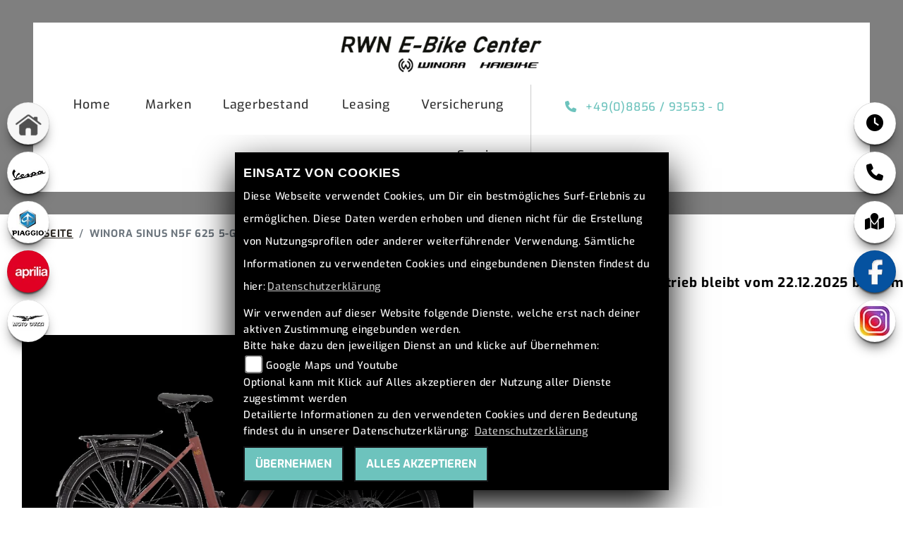

--- FILE ---
content_type: text/html; charset=utf-8
request_url: https://www.rwn-e-bike-center.de/de/beitrag-winora-sinus-n5f-625-5-gang-g-54-low-step-27-5-zoll-3-899-15997
body_size: 23881
content:

<!DOCTYPE html>

<html lang=de>
<head>
    <meta charset="utf-8" />
    <meta name="viewport" content="width=device-width" />
    <meta name="theme-color" content="#ffffff">
    <title>WINORA SINUS N5F 625 5-GANG G/54 LOW STEP 27,5 Zoll Aktion €3.120,- statt €3.899,-</title>
    <meta name="keywords" content="nachrichten, WINORA SINUS N5F 625 5-GANG G/54 LOW STEP 27,5 Zoll Aktion €3.120,- statt €3.899,-, RWN Handels GmbH" />
    <meta name="description" content="WINORA SINUS N5F 625 5-GANG G/54  LOW STEP 27,5 Zoll" />

    <meta name="robots" content="index,follow" />
    <meta http-equiv="Content-Type" content="text/html; charset=utf-8" />

            <link href="/de/Styles/SidebarsDynamic?SidebarsLeftHaendler=home%2Chttps%3A%2F%2Frwn.de%2Fde%7Cvespa%2Chttps%3A%2F%2Fvespa-penzberg.de%2Fde%7Cpiaggio%2Chttps%3A%2F%2Fpiaggio-penzberg.de%2Fde%7Caprilia%2Chttps%3A%2F%2Faprilia-penzberg.de%2Fde%7Cmotoguzzi%2Chttps%3A%2F%2Fmotoguzzi-penzberg.de%2Fde&amp;SidebarsRightHaendler=open%7Cphone%7Cmap" rel="stylesheet" type="text/css" />
                
                <meta property="og:url" content="http://www.rwn-e-bike-center.de/beitrag-winora-sinus-n5f-625-5-gang-g-54-low-step-27-5-zoll-3-899-15997" />
    <meta property="og:type" content="article" />
    <meta property="og:title" content="WINORA SINUS N5F 625 5-GANG G/54 LOW STEP 27,5 Zoll Aktion €3.120,- statt €3.899,-" />
    <meta property="og:description" content="WINORA SINUS N5F 625 5-GANG G/54  LOW STEP 27,5 Zoll" />
        <meta property="og:image" content="https://images5.1000ps.net/c-cms_W15997-winora-sinus-n5f-625-5-gang-low-step-27-5-zoll-638131850246873341.jpg" />

        
<link href="/de/Content/PremiumParallax2022/ffffff?v=3wbnOKEbkNFWvvjGW8Cj2he7vlt2zURPNrwSz_SDPeU1" rel="stylesheet"/>
                <style>
              @import url("https://images6.1000ps.net/fonts/base/Exo/font.css");
select,input{background:#F0F2F2;}


/* uwe - nice font appearance */
body{font-family: "Exo", sans-serif; font-weight: 400; line-height: 2rem; letter-spacing: 0.05rem;}

a
/* uwe - nice buttons */

.standard-button {
    background-color: #6DC3BD !important;
    color: #fff !important;
    border: 2px solid #6dc3bd;
}

.standard-button:hover {
    background-color: #fff !important;
    color: #6DC3BD !important;
    border: 2px solid #6dc3bd;
}


/* uwe - slickslider */

.slick-prev::before, .slick-next::before {
  color:#6dc3bd;
}


/* uwe - CTA mobileView */

.fp-module .call-to-action-buttons {
	padding: 0;
	background-color: rgba(0,0,0,0.85);
	position: fixed;
	bottom: 0;
	width: 100%;
	z-index: 9999;
	border-top: solid 1px #fff;
}

.fp-module .call-to-action-buttons i {
	color: #6DC3BD !important;
}

.fp-module .call-to-action-buttons i:hover {
	color: #fff !important;
	cursor: pointer;
}

.header-extras {
	flex-wrap: unset;
	flex-direction: row;
	height: 70px;
}

.header-extras li {
	flex: none;
	padding: 0 !important;
	border: none !important;
	width: 30%;
	margin: auto !important;
}

.header-extras li i {
	margin-top: 0 !important;
	font-size: 40px !important;
}

.header-extras li .he-text {
	display: none;
}


/* uwe - sonstiges */

.tophead-banner .headline__introduction .headline {
	color: #6dc3bd;
	font-size: 6em;
      font-weight: lighter;
}

.tophead-banner .headline__introduction h2 {
	color: #fff;
}

#Lagerbestand-top .ct-inner h1, #UnserService-top .ct-inner h1, #E-Bikestogo-top h1 {
	text-align: center;
}

.cms__notiz {
  padding: 0 8%;
}

.cms__notiz .inner, .cms__notiz .inner img {
  text-align: center !important;
}

.fp-module {
	padding: 0;
	margin: 40px 0;
	background-color: #242e33;
}

.mapadressdata {
  background-color: #242e33;
}

footer {
  background-color: #242e33;
  border-top: 2px solid #6DC3BD;
  font-size: 0.9rem;
}

footer .my-2 {
  border-color: #6DC3BD !important;
}

footer h3, .mapadressdata h3  {
  font-weight: 400 !important;
  margin-bottom: 0px;
  letter-spacing: 0px;
}  

footer div.row {
	margin-bottom: 50px;
}

footer a.maillinkhead, footer a.phonelinkhead {
  display:none;
}

.fp-module a, a.socailmedialink, a.maillinkhead, a.phonelinkhead, footer a {
  color: #fff !important;
  text-decoration: none !important;
}

a.phonelinkhead {
  color: #6DC3BD !important;
}

.fp-module a:hover, a.socailmedialink:hover, a.maillinkhead:hover, a.phonelinkhead:hover, footer a:hover {
  color: #6DC3BD !important;
  text-decoration: none !important;
}

fp-module:nth-child(odd) .ct-outer, .cms__section h1 {
  text-align: left;
}

fp-module:nth-child(even) .ct-outer, .cms__section h1 {
  text-align: left;
}

fp-module:nth-child(odd) .ct-outer {
  text-align: left;
}

fp-module:nth-child(even) .ct-outer {
  text-align: left;
}

.static-onepage .row, .oddEven-page .row {
  text-align: left;
}

.fp-module:nth-child(2n) .ct-outer {
	text-align: left;
}

.oddEven-page .button-group {
  display:none;
}

.fp-module .symbol i {
  color:#6DC3BD !important;
}

.fp-module .ct-outer .ct-inner h3::after {
	display: none;
}

#E-Bikestogo-top a:nth-child(2) {
	display: none;
}

#E-Bikestogo-top a:nth-child(1) {
	font-size: 1.2rem;
	font-weight: 600;
	text-transform: uppercase;
	line-height: 30px;
	padding: 20px 20px 14px 20px;
}

#E-Bikestogo-top .col-12.px-5.ct-outer.visibility.py-5 {
	padding: 0px !important;
}

#E-Bikestogo-top .parallax__container {
	display: none;
}

#myMenuHeader {
	z-index: 11;
}

.Kontakt--section {
	display: none;
}

.static-onepage .row h3, .oddEven-page .row h3 {
	text-align: left;
}

.modal-content {
  font-size: 0.8rem;
}


/* uwe - navbar */

#navbarNavDropdown .dropdown-menu {
  padding: 12px 0px 0px 0px !important;
}

#navbarNavDropdown .dropdown-menu a.dropdown-item {
  font-size: 1em;
    width: 100% !important;
}

#navbarNavDropdown .dropdown-menu a.dropdown-item:hover {
  background-color: #6dc3bd !important;
  color: #fff !important;
}

header .navbar-over .navbar-nav .nav-item a:hover {
  color: #6dc3bd !important;
}

.nav-top#myMenuHeader {
	border-bottom: 1px solid #000;
}

#navbarNavDropdown.navbar-collapse {
	border-right: 1px solid #000;
}




/* uwe - cms list */

.container-template.detailseite {
   max-width: 1920px;
}
 
.cms-entries-custom:nth-child(odd) {
    background-color: #242e33;
    color: #fff;
}

.container-template.detailseite .titel-custom-entries, .container-template.detailseite .custom-entries-text {
   margin: 20px !important;
}

.container-template.detailseite.editor-content {
	max-width: 1400px;
}


/* uwe - cms-cards */

.item-cmsrubrik .card-body .inner-content-align {
  opacity: 1;
  background: rgba(255,255,255,.5);
}

.item-cmsrubrik .card-body .inner-content-align:hover {
  opacity: 0;
  transition: ease-in-out .5s all;
}

.item-cmsrubrik .card-body .inner-content-align h3 {
  opacity: 1;
}

.item-cmsrubrik .card-body .inner-content-align:hover h3 {
  transition: ease-in-out .5s all;
  opacity: 0;
}



/* uwe - flex-directions */

section.fp-module:nth-child(odd) {
  flex-direction: column-reverse;
}

section.fp-module:nth-child(even) {
  flex-direction: column-reverse;
}

.cms-entries-custom:nth-child(odd) {
    flex-direction: column-reverse;
}

.cms-entries-custom:nth-child(even) {
    flex-direction: column-reverse;
}

#UnserService-top {
  flex-direction: column !important; 
}


/* uwe - mediaqueries */

@media (max-width: 990px) {
#myMenuHeader .navbar a {
  text-align: left !important;
  position: relative !important;
  }
}

@media (max-width: 991.9px) {
#myMenuHeader .navbar a {
  text-align: left !important;
  }
}

@media (max-width: 576px) {
#myMenuHeader .navbar {
  justify-content: space-between !important;
  }
.nav-top .head-navigation {
	border-bottom: 1px solid #000;
  }
}

@media (max-width: 576px) {
.cms__notiz {
  flex: 0 0 90%;
  max-width: 90%;
  }
.row {
  justify-content: space-around;
  }
.Sidebar__buttons_mobile {
  display:none !important;
  } 
.tophead-banner .headline__introduction .headline {
	font-size: 1.8em;
	border-bottom: 0px !important;    
  }
}

@media (min-width: 768px) {
  section.fp-module:nth-child(odd) {
    flex-direction: row-reverse;
  }
  section.fp-module:nth-child(even) {
    flex-direction: row;
  }
  .cms-entries-custom:nth-child(odd) {
    flex-direction: row;
  }
  .cms-entries-custom:nth-child(even) {
    flex-direction: row-reverse;
  }
  .container-template.detailseite .titel-custom-entries, .container-template.detailseite .custom-entries-text {
     margin: 50px !important;
  }
.fp-module .call-to-action-buttons {
   display:none;
  }
#E-Bikestogo-top a:nth-child(1) {
	letter-spacing: 10px;
  }
footer {
  font-size: 1.1rem;
  }
.modal-content {
  font-size: 1rem;
  }
#navbarNavDropdown.navbar-collapse {
	border-right: 0px;
  }
.Kontakt--section {
	display: block;
  }
}
.cms__section .parallax__container:before {
    content: "";
    width: 100%;
    height: 100%;
    display: block;
    position: absolute;
    left: 0;
    top: 0;
    background: rgb(255 255 255 / 40%);
    z-index: 99;
}

#UnserLagerbestand-top h1 {
 text-align: center;
}

.standard-button {
    background-color: #6DC3BD !important;
    color: #fff !important;
    border: 2px solid #6dc3bd;
}

            </style>
    </head>
<body class=" PremiumParallax2022 sb-left sb-right">

    <script src="/de/Content/base/js/jquery-3.5.1.min.js"></script>
    <script>
        jQuery.event.special.touchstart = {
            setup: function (_, ns, handle) {
                this.addEventListener("touchstart", handle, { passive: true });
            }
        };
    </script>
    

    <header class="transparent-background container-fluid nav-down" id="myMenuHeader">
        <div class="mb-lg-3">
            <div class="d-flex flex-row head-navigation">
                <div class="dealer-logo-box">
                    
        <a class="dealer-logo-middle" href="/de" title="Startseite RWN Handels GmbH"><img class="dealer-logo" src="https://images5.1000ps.net/member-dateien/398000_files/rwnlogoebike1_2023-02-22.png?maxwidth=400&amp;maxheight=200" alt="Logo" title="Logo" /></a>

                </div>
                <div class="flex-fill flex-column nav-base">
                    



<nav class="navbar navbar-dark px-0 navbar-expand-lg" role="navigation" aria-label="Hauptnavigation">
        <a class="navbar-brand d-block d-lg-none" href="/de/home"><img src="https://images5.1000ps.net/member-dateien/398000_files/rwnlogoebike1_2023-02-22.png?maxwidth=200&maxheight=100" alt="Logo" title="Logo" /></a>
    <button class="navbar-toggler" type="button" data-toggle="collapse" data-target="#navbarNavDropdown" aria-controls="navbarNavDropdown" aria-expanded="false" aria-label="Navigation umschalten">
        <span class="navbar-toggler-icon">
        </span>
    </button>
    <div class="collapse navbar-collapse justify-content-center" id="navbarNavDropdown">
        <button class="navbar-toggler" type="button" data-toggle="collapse" data-target="#navbarNavDropdown" aria-controls="navbarNavDropdown" aria-expanded="false" aria-label="Navigation umschalten">
            <svg aria-hidden="true" data-prefix="fas" data-icon="times" class="svg-inline--fa fa-times fa-w-11 " role="img" xmlns="https://www.w3.org/2000/svg" viewBox="0 0 352 512"><path fill="currentColor" d="M242.72 256l100.07-100.07c12.28-12.28 12.28-32.19 0-44.48l-22.24-22.24c-12.28-12.28-32.19-12.28-44.48 0L176 189.28 75.93 89.21c-12.28-12.28-32.19-12.28-44.48 0L9.21 111.45c-12.28 12.28-12.28 32.19 0 44.48L109.28 256 9.21 356.07c-12.28 12.28-12.28 32.19 0 44.48l22.24 22.24c12.28 12.28 32.2 12.28 44.48 0L176 322.72l100.07 100.07c12.28 12.28 32.2 12.28 44.48 0l22.24-22.24c12.28-12.28 12.28-32.19 0-44.48L242.72 256z"></path></svg>
        </button>
            <div class="socialmedialink">
                
            <a href="tel:+49(0)8856 / 93553 - 0" class="phonelinkhead" target="_blank" title="Telefonnummer von RWN Handels GmbH">
                <i class="fa-solid fa-phone" aria-label="RWN Handels GmbH anrufen"></i> +49(0)8856 / 93553 - 0
            </a>
    <script type="text/javascript">
        var a = 'info';
        var y = 'rwn.de';
        document.write('<a href="mailto:' + a + '@' + y + '" class="maillinkhead" target="_blank" title="Email Adresse von RWN Handels GmbH"><i class="fa-solid fa-envelope" aria-label="E-Mail an RWN Handels GmbH senden"></i></a>');
    </script>

            <a href="https://www.facebook.com/RWN-Penzberg-138227272862994/" class="socailmedialink link-facebook" target="_blank" title="Facebook Fanpage von RWN Handels GmbH">
                <i class="fab fa-facebook" aria-label="Facebook Fanpage von RWN Handels GmbH"></i>
            </a>

        <a href="https://instagram.com/rwn_penzberg?utm_medium=copy_link" class="socailmedialink link-instagram" target="_blank" title="RWN Handels GmbH auf Instagram">
            <i class="fab fa-instagram" aria-label="Instagram Fanpage von RWN Handels GmbH"></i>
        </a>

        <a href="https://www.youtube.com/channel/UCFAj5k3QP9SLKfMiNF1eskg" class="socailmedialink link-youtube" target="_blank" title="Youtube Channel von RWN Handels GmbH">
            <i class="fab fa-youtube" aria-label="Youtube Channel von RWN Handels GmbH"></i>
        </a>
    

            </div>

        <div class="text-right pr-3 navbar-over">
            <ul class="navbar-nav" role="menubar">

                    <li class="nav-item"> <a class="nav-link text-uppercase" href="/de" title="Home">Home</a></li>
                                            <li class="nav-item dropdown">
                                <a class="nav-link dropdown-toggle text-uppercase" href="#" id="navbarDropdownMenuLink0" title="Marken" role="menuitem" data-toggle="dropdown" aria-haspopup="true" aria-expanded="false">Marken</a>
                                <div class="dropdown-menu transparent-background" aria-labelledby="navbarDropdownMenuLink0">
                                                <a class="dropdown-item" href="/de/beitraege--E-BIKE_HAIBIKE-6627"  title="We are ePerformance">HAIBIKE</a>
                                                <a class="dropdown-item" href="/de/beitraege--E-BIKE_WINORA-6626"  title="Life in motion">WINORA</a>
                                </div>
                            </li>
                            <li class="nav-item active">
                                <a class="nav-link text-uppercase" href="/de/beitraege--E-BIKE_Lagerbestand-6629"  title="Lagerbestand" role="menuitem">Lagerbestand</a>
                            </li>
                            <li class="nav-item active">
                                <a class="nav-link text-uppercase" href="/de/beitraege--E-BIKE_Leasing-6628"  title="Leasing" role="menuitem">Leasing</a>
                            </li>
                            <li class="nav-item active">
                                <a class="nav-link text-uppercase" href="/de/beitraege--E-BIKE_Versicherung-6633"  title="Versicherung" role="menuitem">Versicherung</a>
                            </li>
                            <li class="nav-item active">
                                <a class="nav-link text-uppercase" href="/de/beitrag--E-BIKE_Service-15946"  title=" Service" role="menuitem"> Service</a>
                            </li>
            </ul>
        </div>
    </div>
</nav>
                </div>
            </div>

        </div>
    </header>

    
    <div class="tophead-banner tophead-overlay" role="banner">

 <div id="menuHeadHeightBuster"></div>

<script type="text/javascript">
     function setHeaderHeight() {
         if (jQuery('#myMenuHeader').css('position') === "fixed") {
             let height = document.getElementById('myMenuHeader').offsetHeight;
             document.getElementById('menuHeadHeightBuster').style.height = height + "px";
         }
         else {
             document.getElementById('menuHeadHeightBuster').style.height = "0px";
         }
     }
     jQuery(document).ready(function () {
         setHeaderHeight()
         window.addEventListener("resize", setHeaderHeight);
     });
</script>    </div>






    <div class="breadcrumb-container ">
        <div class="container-template">
                <nav aria-label="breadcrumb">
                    <ol class="breadcrumb px-0">
                                    <li class="breadcrumb-item text-uppercase"><a href="/de" class="normaltextlink" title="Startseite"><b>Startseite</b></a></li>
                                    <li class="breadcrumb-item text-uppercase active" aria-current="page"><b>WINORA SINUS N5F 625 5-GANG G/54 LOW STEP 27,5 Zoll Aktion €3.120,- statt €3.899,-</b></li>
                    </ol>
                </nav>
                            <script type="application/ld+json">
                    [{
            "@context": "http://schema.org",
                    "@type": "BreadcrumbList",
                    "itemListElement":
                    [
                        {
                            "@type":"ListItem",
                            "position": 1,
                            "item":
                            {
                                "@id":"/",
                                "name":"Startseite"
                            }
                        }
                            ,
                        {
                            "@type":"ListItem",
                            "position": 2,
                            "item":
                            {
                                "@id":"",
                                "name":"WINORA SINUS N5F 625 5-GANG G/54 LOW STEP 27,5 Zoll Aktion €3.120,- statt €3.899,-"
                            }
                        }
                    ]
                    }]
                </script>
        </div>
    </div>


    <div id="laufschrift" class="">

        <div class="marquee">
            <span class="lauftext" style="-moz-animation: marquee 18 linear infinite; animation: marquee 18 linear infinite;-webkit-animation: marquee 18s linear infinite;">
                !!! Unser Betrieb bleibt vom 22.12.2025 bis zum 06.01.2026 geschlossen    Ab 07.01.2026 sind wir wieder f&#252;r Sie da !!!
            </span>
        </div>
    </div>

    <div role="main"   class="sbb-padding"   >
        

            <div class="my-5 detailseite-slider">
                <style>
    /* Global responsive styles for BilderCarousel */
    .bilder-carousel-slider {
        width: 100%;
        max-width: 100%;
    }

    .bilder-carousel-slider img,
    .bilder-carousel-slider picture {
        width: 100%;
        height: auto;
        object-fit: cover;
        display: block;
        max-width: 100%;
    }

    .bilder-carousel-slider .slick-slide {
        overflow: hidden;
        box-sizing: border-box;
    }

    .bilder-carousel-slider .slick-slide>div {
        width: 100% !important;
        max-width: 100% !important;
    }

    /* Fix für picture element */
    .bilder-carousel-slider picture,
    .bilder-carousel-slider picture img {
        width: 100%;
        max-width: 100%;
        height: auto;
    }

    /* Verhindern von Overflow beim Slick Track */
    .bilder-carousel-slider .slick-track {
        display: flex;
        align-items: stretch;
    }

    /* Spezifische Fixes für aboutus-imageslider Container */
    .aboutus-imageslider {
        overflow: hidden;
        position: relative;
        width: 100%;
    }

    .aboutus-imageslider .bilder-carousel-slider {
        width: 100%;
        max-width: 100%;
    }
</style>



    <div class="container-fluid position-relative">
        <div class="bilder-carousel-slider ">
                    <div class="px-lg-3">
                        <a href="https://images5.1000ps.net/c-cms_W15997-winora-sinus-n5f-625-5-gang-low-step-27-5-zoll-638131850246873341.jpg" class="fancybox cardlink" data-fancybox="gallery"
                            data-thumb="https://images5.1000ps.net/c-cms_W15997-winora-sinus-n5f-625-5-gang-low-step-27-5-zoll-638131850246873341.jpg?width=920&amp;height=566&amp;mode=crop&amp;format=webp">
                                <picture>
                                    <source type="image/webp" srcset="https://images5.1000ps.net/c-cms_W15997-winora-sinus-n5f-625-5-gang-low-step-27-5-zoll-638131850246873341.jpg?width=320&amp;height=200&amp;mode=crop&amp;scale=both&amp;format=webp 320w,
                                                                    https://images5.1000ps.net/c-cms_W15997-winora-sinus-n5f-625-5-gang-low-step-27-5-zoll-638131850246873341.jpg?width=375&amp;height=250&amp;mode=crop&amp;scale=both&amp;format=webp 375w,
                                                                    https://images5.1000ps.net/c-cms_W15997-winora-sinus-n5f-625-5-gang-low-step-27-5-zoll-638131850246873341.jpg?width=576&amp;height=300&amp;mode=crop&amp;scale=both&amp;format=webp 576w,
                                                                    https://images5.1000ps.net/c-cms_W15997-winora-sinus-n5f-625-5-gang-low-step-27-5-zoll-638131850246873341.jpg?width=768&amp;height=400&amp;mode=crop&amp;scale=both&amp;format=webp 768w,
                                                                    https://images5.1000ps.net/c-cms_W15997-winora-sinus-n5f-625-5-gang-low-step-27-5-zoll-638131850246873341.jpg?width=920&amp;height=566&amp;mode=crop&amp;format=webp 920w,
                                                                                    https://images5.1000ps.net/c-cms_W15997-winora-sinus-n5f-625-5-gang-low-step-27-5-zoll-638131850246873341.jpg?width=1200&amp;height=740&amp;mode=crop&amp;format=webp 1200w,
                                                                                    https://images5.1000ps.net/c-cms_W15997-winora-sinus-n5f-625-5-gang-low-step-27-5-zoll-638131850246873341.jpg?width=1600&amp;height=986&amp;mode=crop&amp;format=webp 1600w" sizes="(max-width: 576px) 100vw,
                                                                   (max-width: 768px) 100vw,
                                                                   (max-width: 992px) 100vw,
                                                                   50vw" />

                                    <!-- JPEG fallback with responsive sizes -->
                                    <source type="image/jpeg"
                                        srcset="https://images5.1000ps.net/c-cms_W15997-winora-sinus-n5f-625-5-gang-low-step-27-5-zoll-638131850246873341.jpg?width=320&amp;height=200&amp;mode=crop&amp;scale=both&amp;format=jpg 320w,
                                                                    https://images5.1000ps.net/c-cms_W15997-winora-sinus-n5f-625-5-gang-low-step-27-5-zoll-638131850246873341.jpg?width=375&amp;height=250&amp;mode=crop&amp;scale=both&amp;format=jpg 375w,
                                                                    https://images5.1000ps.net/c-cms_W15997-winora-sinus-n5f-625-5-gang-low-step-27-5-zoll-638131850246873341.jpg?width=576&amp;height=300&amp;mode=crop&amp;scale=both&amp;format=jpg 576w,
                                                                    https://images5.1000ps.net/c-cms_W15997-winora-sinus-n5f-625-5-gang-low-step-27-5-zoll-638131850246873341.jpg?width=768&amp;height=400&amp;mode=crop&amp;scale=both&amp;format=jpg 768w,
                                                                    https://images5.1000ps.net/c-cms_W15997-winora-sinus-n5f-625-5-gang-low-step-27-5-zoll-638131850246873341.jpg?width=920&amp;height=566&amp;mode=crop&amp;format=jpg 920w,
                                                                                    https://images5.1000ps.net/c-cms_W15997-winora-sinus-n5f-625-5-gang-low-step-27-5-zoll-638131850246873341.jpg?width=1200&amp;height=740&amp;mode=crop&amp;format=jpg 1200w,
                                                                                    https://images5.1000ps.net/c-cms_W15997-winora-sinus-n5f-625-5-gang-low-step-27-5-zoll-638131850246873341.jpg?width=1600&amp;height=986&amp;mode=crop&amp;format=jpg 1600w"
                                        sizes="(max-width: 576px) 100vw,
                                                                   (max-width: 768px) 100vw,
                                                                   (max-width: 992px) 100vw,
                                                                   50vw" />

                                    <!-- Fallback -->
                                    <img class="img-fluid mx-auto lazyload" data-src="https://images5.1000ps.net/c-cms_W15997-winora-sinus-n5f-625-5-gang-low-step-27-5-zoll-638131850246873341.jpg?width=920&amp;height=566&amp;mode=crop&amp;format=webp" data-lazy="https://images5.1000ps.net/c-cms_W15997-winora-sinus-n5f-625-5-gang-low-step-27-5-zoll-638131850246873341.jpg?width=920&amp;height=566&amp;mode=crop&amp;format=webp"
                                        src="https://images6.1000ps.net/images/nopic-motorcycle.gif?width=920&amp;height=566&amp;mode=crop&amp;format=webp"
                                        title="WINORA SINUS N5F 625 5-GANG G/54 LOW STEP 27,5 Zoll Aktion €3.120,- statt €3.899,-" alt="Bild 1: WINORA SINUS N5F 625 5-GANG G/54 LOW STEP 27,5 Zoll Aktion €3.120,- statt €3.899,- " loading="lazy"
                                        style="width: 100%; height: auto; object-fit: cover;">
                                </picture>
                        </a>
                    </div>
        </div>
    </div>


<script type="text/javascript">
    $(document).ready(function () {
        //if sliding no fancybox will open
        var fancyGroup = 'gallery';

$("[data-fancybox='" + fancyGroup + "']").fancybox({
    selector: '.bilder-carousel-slider .slick-slide:not(.slick-cloned) a.fancybox',
    hash: false,
    loop: true
});

        $('.bilder-carousel-slider').on('init', function (event, slick) {
            console.log("BilderAnzahl: ", slick.slideCount)
            anzahl = slick.slideCount;

            // FORCE arrow positioning after slick initialization
            setTimeout(function () {
                $('.bilder-carousel-slider .slick-prev').css({
                    'left': '10px',
                    'right': 'auto',
                    'position': 'absolute',
                    'z-index': '10'
                });
                $('.bilder-carousel-slider .slick-next').css({
                    'right': '10px',
                    'left': 'auto',
                    'position': 'absolute',
                    'z-index': '10'
                });
            }, 100);
        });

        $('.bilder-carousel-slider').slick({
            dots: false,
            centerMode: false,
            slidesToShow: 1,
            variableWidth: true,
            infinite: true,
            lazyLoad: 'ondemand',
            centerPadding: '0px',
            arrows: true,
            responsive: [
                {
                    breakpoint: 992,
                    settings: {
                        centerMode: false,
                        slidesToShow: 1,
                        slidesToScroll: 1,
                        variableWidth: false,
                        dots:false,
                        arrows: true
                    }
                },
                {
                    breakpoint: 768,
                    settings: {
                        variableWidth: true,
                        dots: false,
                        arrows: true,
                        centerMode: false
                    }
                },
                {
                    breakpoint: 480,
                    settings: {
                        variableWidth: false,
                        dots: false,
                        arrows: true,
                        centerMode: false,
                        slidesToShow: 1,
                        slidesToScroll: 1
                    }
                }]
        });

        // Additional force positioning on window resize
        $(window).on('resize', function () {
            setTimeout(function () {
                $('.bilder-carousel-slider .slick-prev').css({
                    'left': '10px',
                    'right': 'auto'
                });
                $('.bilder-carousel-slider .slick-next').css({
                    'right': '10px',
                    'left': 'auto'
                });
            }, 100);
        });

        // Force positioning after any slick event
        $('.bilder-carousel-slider').on('afterChange', function (event, slick, currentSlide) {
            $('.bilder-carousel-slider .slick-prev').css({
                'left': '10px',
                'right': 'auto'
            });
            $('.bilder-carousel-slider .slick-next').css({
                'right': '10px',
                'left': 'auto'
            });
        });
    });
</script>

            </div>
            <div class="container-template detailseite editor-content my-5">
                <div class="no-overflow">
                        <h1>WINORA SINUS N5F 625 5-GANG G/54 LOW STEP 27,5 Zoll Aktion €3.120,- statt €3.899,-</h1>

                    <div class="standard-line half-line"></div>
                    <div class="container--inhalt"><p>Farbe, Maroonred matt<br></p>
<p>Du suchst das perfekte eBike für deinen Weg zur Arbeit oder eine </p>
<p>Shoppingrunde durch die City ? Das Sinus N5f mit Freilauf hat alles, was</p>
<p> du für deine Unternehmungen brauchst: Hochwertige Komponenten sowie </p>
<p>einen leistungsstarken Motor, der dir jederzeit die ideale Unterstützung</p>
<p> bietet. Mit der leichtgängigen Nexus 5-Gang-Nabenschaltung von Shimano </p>
<p>rollst du entspannt durch den Stadtverkehr und der leise Bosch </p>
<p>Performance Smart System Line Motor mit 75 Nm Drehmoment und </p>
<p>integriertem 625 Wh Akku bringt dich locker über jeden Anstieg. Der </p>
<p>tiefe Einstieg, robuste Pannenschutzreifen von Schwalbe sowie </p>
<p>hydraulische Scheibenbremsen von Shimano sorgen dafür, dass du jederzeit</p>
<p> sicher und komfortabel ans Ziel kommst.</p><ul>
            <li>
                <ul>
                        <li>
                            Motor 
                            <p>Bosch, Performance Line Smart System, 250W, 75 Nm</p>
                        </li>
                        <li>
                            Display 
                            <p>Intuvia 100 + LED Remote</p>
                        </li>
                        <li>
                            Akku 
                            <p>Bosch, PowerTube, 625 Wh</p>
                        </li>
                        <li>
                            Gabel 
                            <p>SR Suntour, NEX E25-HLO, Lockout, Stahlfeder, Federweg= 63 mm, Aluschaft 1 1/8" - 1 1/2" tapered</p>
                        </li>
                        <li>
                            Kurbelarm 
                            <p>Winora, geschmiedet, Aluminium</p>
                        </li>
                        <li>
                            Bremse (vorne) 
                            <p>Shimano, MT410, Hydraulische Scheibenbremsen</p>
                        </li>
                        <li>
                            Bremse (hinten) 
                            <p>Shimano, MT410, Hydraulische Scheibenbremsen</p>
                        </li>
                        <li>
                            Schlauch 
                            <p>Dunlop valve</p>
                        </li>
                        <li>
                            Felgen 
                            <p>Ryde, Zac421, Hohlkammer, Aluminium</p>
                        </li>
                        <li>
                            Klemmschelle 
                            <p>quick release, Quick release, 34.9 mm</p>
                        </li>
                        <li>
                            Schalthebel 
                            <p>Shimano, Nexus, Twist shifter</p>
                        </li>
                        <li>
                            Innenlager 
                            <p>im Motor integriert</p>
                        </li>
                        <li>
                            Kettenschutz 
                            <p>Herrmans, Slyde38 </p>
                        </li>
                        <li>
                            Kassette
                            <p>Shimano, pinion, 27 - Zähnezahl</p>
                        </li>
                        <li>
                            Kette 
                            <p>KMC, Z1 Narrow EPT</p>
                        </li>
                        <li>
                            Kettenblatt
                            <p>Samox, 38 Zähnezahl</p>
                        </li>
                        <li>
                            Kettenführung 
                            <p>Nylon Direktmontage</p>
                        </li>
                        <li>
                            Bremshebel 
                            <p>Shimano, MT402, Aluminium, </p>
                        </li>
                        <li>
                            Bremsscheibe (vorne) 
                            <p>Shimano, RT30-S, 160 mm</p>
                        </li>
                        <li>
                            Bremsscheibe (hinten) 
                            <p>Shimano, RT30-M, 180 mm</p>
                        </li>
                        <li>
                            Reifen 
                            <p>Schwalbe, Marathon Almotion, 55-584, 27.5" x 2.15"</p>
                        </li>
                        <li>
                            Vorderradnabe 
                            <p>aluminium hub, Centerlock</p>
                        </li>
                        <li>
                            Hinterradnabe 
                            <p>Shimano, Nexus</p>
                        </li>
                        <li>
                            Speichen 
                            <p>Sapim, Leader, Black</p>
                        </li>
                        <li>
                            Lenker 
                            <p>Ergobar, oversize, 640 mm</p>
                        </li>
                        <li>
                            Vorbau 
                            <p>XLC, A-Head verstellbar, A-head, 31.8 mm</p>
                        </li>
                        <li>
                            Steuersatz 
                            <p>Cane Creek, Viscoset, Aluminium</p>
                        </li>
                        <li>
                            Sattel 
                            <p>Selle Royal, Viento</p>
                        </li>
                        <li>
                            Sattelstütze 
                            <p>Aluminium, Patent suspension, 31.6 mm</p>
                        </li>
                        <li>
                            Pedale 
                            <p>VP, E461, Aluminium, mit Reflektor</p>
                        </li>
                        <li>
                            Scheinwerfer 
                            <p>Herrmans, H-Schwarz MR4, 40 lm</p>
                        </li>
                        <li>
                            Rücklicht 
                            <p>Busch & Müller, Shine Evo, integrated in the luggage carrier</p>
                        </li>
                        <li>
                            Dynamo 
                            <p>über Systembatterie</p>
                        </li>
                        <li>
                            Gepäckträger 
                            <p>Racktime, RT-336, 25 kg</p>
                        </li>
                        <li>
                            Schutzbleche 
                            <p>SKS, Chromoplastics</p>
                        </li>
                        <li>
                            Fahrradständer 
                            <p>Ursus, Mooi, hinterer Ständer</p>
                        </li>
                        <li>
                            Schloss 
                            <p>Abus, upgradable over Plus System</p>
                        </li>
                        <li>
                            Zul. Gesamtgewicht (kg)
                            <p>130.0 kg</p>
                        </li>
                        <li>
                            Schaltung 
                            <p>Shimano, Nexus </p>
                        </li>
                </ul>
            </li>
        </ul></div>
                    <div class="clearfix"></div>


                </div>

                <div class="mt-3">
                    <a href="javascript:history.back();" class="standard-button text-uppercase px-4 px-sm-5 mr-4 back-button" title="Zurück">Zurück</a>
                    
<!--<input type="text" id="currentPageLink" style="display:none;" value="" />-->
<div class="dropdown d-inline-block mb-2 teilen-buttons">
    <a class="standard-button dropdown-toggle text-uppercase" href="#" role="button" id="dropdownMenuLink" data-toggle="dropdown" aria-haspopup="true" aria-expanded="false">
        <i class="fa fa-share-alt mr-2"></i>Teilen
    </a>
    <div class="dropdown-menu m-0 p-2" aria-labelledby="dropdownMenuLink">
        <a class="dropdown-item standard-button" href="https://www.facebook.com/sharer/sharer.php?u=http://www.rwn-e-bike-center.de/beitrag-winora-sinus-n5f-625-5-gang-g-54-low-step-27-5-zoll-3-899-15997" title="Auf Facebook teilen" target="_blank"><i class="fab fa-facebook mr-2"></i>Facebook</a>
            <a class="dropdown-item standard-button" href="https://api.whatsapp.com/send?text=http://www.rwn-e-bike-center.de/beitrag-winora-sinus-n5f-625-5-gang-g-54-low-step-27-5-zoll-3-899-15997" title="Per Whatsapp teilen" target="_blank"><i class="fab fa-whatsapp mr-2"></i>Whatsapp</a>
        <button class="dropdown-item standard-button" onclick="copy_to_clipboard('http://www.rwn-e-bike-center.de/beitrag-winora-sinus-n5f-625-5-gang-g-54-low-step-27-5-zoll-3-899-15997' )" title="Link kopieren"><i class="fa fa-link mr-2"></i>Link kopieren</button>
    </div>
</div>
                </div>
            </div>
        <div class="container-template detailseite my-5">
            

        <h2 class="weitere-eintraege-header">Weitere Beitr&#228;ge</h2>
    <div class="weitere-eintraege-slider">

    <div class="my-4">
            <a href="/de/beitrag-corratec-x-vert-rock-26-bosch-400-wh-2-699-17778" title="Corratec X Vert Rock 26, Bosch 400 Wh €2.699,-" class="cardlink" >
        <div class="row no-gutters box">
            <div class="col-12 col-sm-6 mb-3 mb-sm-0" data-aos="fade-up">
                <div class="position-relative px-3">
                    <div class="flag-image">
                                <img class="lazyload" data-src="https://images5.1000ps.net/c-cms_W17778-corratec-x-vert-rock-26-bosch-400-wh-2-699-638478323928969797.jpg?width=435&amp;height=261&amp;mode=crop" src="https://images6.1000ps.net/images/nopic-motorcycle.gif?width=435&amp;height=261&amp;mode=crop" title="Corratec X Vert Rock 26, Bosch 400 Wh €2.699,-" alt="Corratec X Vert Rock 26, Bosch 400 Wh €2.699,-" />
                    </div>




                </div>
            </div>

            <div class="col-12 col-sm-6 d-flex flex-column px-3" data-aos="fade-up">

                <h3 class="text-left text-sm-left text-uppercase">Corratec X Vert Rock 26, Bosch 400 Wh €2.699,-</h3>
                <div class="standard-line"></div>
                <div class="flex-fill">
                    <p>Corratec X Vert Rock 26, Bosch 400 Wh €2.699,- </p>
                </div>
                     <p class="standard-button align-self-start text-uppercase">mehr</p>
            </div>
        </div>
        </a>
    </div>

    <div class="my-4">
            <a href="/de/beitrag-corratec-life-cx7-12s-bosch-750wh-aktion-4-499-statt-4-999-17760" title="Corratec LIFE CX7 12S, Bosch 750Wh Aktion €4.499,- statt €4.999,-" class="cardlink" >
        <div class="row no-gutters box">
            <div class="col-12 col-sm-6 mb-3 mb-sm-0" data-aos="fade-up">
                <div class="position-relative px-3">
                    <div class="flag-image">
                                <img class="lazyload" data-src="https://images5.1000ps.net/c-cms_W17760-corratec-life-cx7-12s-bosch-750wh-4-999-638472261480215239.jpg?width=435&amp;height=261&amp;mode=crop" src="https://images6.1000ps.net/images/nopic-motorcycle.gif?width=435&amp;height=261&amp;mode=crop" title="Corratec LIFE CX7 12S, Bosch 750Wh Aktion €4.499,- statt €4.999,-" alt="Corratec LIFE CX7 12S, Bosch 750Wh Aktion €4.499,- statt €4.999,-" />
                    </div>




                </div>
            </div>

            <div class="col-12 col-sm-6 d-flex flex-column px-3" data-aos="fade-up">

                <h3 class="text-left text-sm-left text-uppercase">Corratec LIFE CX7 12S, Bosch 750Wh Aktion €4.499,- statt €4.999,-</h3>
                <div class="standard-line"></div>
                <div class="flex-fill">
                    <p>Corratec LIFE CX7 12S, Bosch 750Wh  Aktion €4.499,- statt €4.999,- </p>
                </div>
                     <p class="standard-button align-self-start text-uppercase">mehr</p>
            </div>
        </div>
        </a>
    </div>

    <div class="my-4">
            <a href="/de/beitrag-corratec-life-cx7-abs-bosch-750wh-aktion-5-399-statt-5-999-17759" title="Corratec LIFE CX7 ABS, Bosch 750Wh Aktion €5.399,- statt € 5.999,-" class="cardlink" >
        <div class="row no-gutters box">
            <div class="col-12 col-sm-6 mb-3 mb-sm-0" data-aos="fade-up">
                <div class="position-relative px-3">
                    <div class="flag-image">
                                <img class="lazyload" data-src="https://images5.1000ps.net/c-cms_W17759-corratec-life-cx7-abs-bosch-750wh-5-999-638472244539630579.jpg?width=435&amp;height=261&amp;mode=crop" src="https://images6.1000ps.net/images/nopic-motorcycle.gif?width=435&amp;height=261&amp;mode=crop" title="Corratec LIFE CX7 ABS, Bosch 750Wh Aktion €5.399,- statt € 5.999,-" alt="Corratec LIFE CX7 ABS, Bosch 750Wh Aktion €5.399,- statt € 5.999,-" />
                    </div>




                </div>
            </div>

            <div class="col-12 col-sm-6 d-flex flex-column px-3" data-aos="fade-up">

                <h3 class="text-left text-sm-left text-uppercase">Corratec LIFE CX7 ABS, Bosch 750Wh Aktion €5.399,- statt € 5.999,-</h3>
                <div class="standard-line"></div>
                <div class="flex-fill">
                    <p>Corratec LIFE CX7 ABS, Bosch 750Wh Aktion €5.399,- statt € 5.999,- </p>
                </div>
                     <p class="standard-button align-self-start text-uppercase">mehr</p>
            </div>
        </div>
        </a>
    </div>

    <div class="my-4">
            <a href="/de/beitrag-corratec-e-power-mtc-100-wave-7-bosch-750wh-aktion-4-770-statt-5-299-17758" title="Corratec E-Power MTC 100 WAVE 7, Bosch 750Wh Aktion €4.770,- statt € 5.299,-" class="cardlink" >
        <div class="row no-gutters box">
            <div class="col-12 col-sm-6 mb-3 mb-sm-0" data-aos="fade-up">
                <div class="position-relative px-3">
                    <div class="flag-image">
                                <img class="lazyload" data-src="https://images5.1000ps.net/c-cms_W17758-corratec-e-power-mtc-100-wave-7-bosch-750wh-5-299-638472241038548952.jpg?width=435&amp;height=261&amp;mode=crop" src="https://images6.1000ps.net/images/nopic-motorcycle.gif?width=435&amp;height=261&amp;mode=crop" title="Corratec E-Power MTC 100 WAVE 7, Bosch 750Wh Aktion €4.770,- statt € 5.299,-" alt="Corratec E-Power MTC 100 WAVE 7, Bosch 750Wh Aktion €4.770,- statt € 5.299,-" />
                    </div>




                </div>
            </div>

            <div class="col-12 col-sm-6 d-flex flex-column px-3" data-aos="fade-up">

                <h3 class="text-left text-sm-left text-uppercase">Corratec E-Power MTC 100 WAVE 7, Bosch 750Wh Aktion €4.770,- statt € 5.299,-</h3>
                <div class="standard-line"></div>
                <div class="flex-fill">
                    <p>Corratec E-Power MTC 100 WAVE 7, Bosch 750Wh Aktion €4.770,- statt € 5.299,- </p>
                </div>
                     <p class="standard-button align-self-start text-uppercase">mehr</p>
            </div>
        </div>
        </a>
    </div>

    <div class="my-4">
            <a href="/de/beitrag-corratec-e-power-rs-160-elite-gr-39-42-47-bosch-625wh-aktion-4-499-statt-4-999-17406" title="Corratec E-Power RS 160 Elite, Gr.39,42,47 Bosch 625Wh Aktion €4.499,- statt €4.999,-" class="cardlink" >
        <div class="row no-gutters box">
            <div class="col-12 col-sm-6 mb-3 mb-sm-0" data-aos="fade-up">
                <div class="position-relative px-3">
                    <div class="flag-image">
                                <img class="lazyload" data-src="https://images5.1000ps.net/c-cms_W17406-corratec-e-power-rs-160-elite-gr-39-42-47-bosch-625wh-4-999-638412702286518650.jpg?width=435&amp;height=261&amp;mode=crop" src="https://images6.1000ps.net/images/nopic-motorcycle.gif?width=435&amp;height=261&amp;mode=crop" title="Corratec E-Power RS 160 Elite, Gr.39,42,47 Bosch 625Wh Aktion €4.499,- statt €4.999,-" alt="Corratec E-Power RS 160 Elite, Gr.39,42,47 Bosch 625Wh Aktion €4.499,- statt €4.999,-" />
                    </div>




                </div>
            </div>

            <div class="col-12 col-sm-6 d-flex flex-column px-3" data-aos="fade-up">

                <h3 class="text-left text-sm-left text-uppercase">Corratec E-Power RS 160 Elite, Gr.39,42,47 Bosch 625Wh Aktion €4.499,- statt €4....</h3>
                <div class="standard-line"></div>
                <div class="flex-fill">
                    <p>Corratec E-Power RS 160 Elite, Gr.39,42,47 Bosch 625Wh Aktion €4.499,- statt €4.999,- </p>
                </div>
                     <p class="standard-button align-self-start text-uppercase">mehr</p>
            </div>
        </div>
        </a>
    </div>

    <div class="my-4">
            <a href="/de/beitrag-corratec-e-power-mtc-120-625wh-bosch-gr-39-aktion-4-410-statt-4-999-17405" title="Corratec E-Power MTC 120 625Wh Bosch, Gr.39 Aktion €4.410,- statt € 4.999,-" class="cardlink" >
        <div class="row no-gutters box">
            <div class="col-12 col-sm-6 mb-3 mb-sm-0" data-aos="fade-up">
                <div class="position-relative px-3">
                    <div class="flag-image">
                                <img class="lazyload" data-src="https://images5.1000ps.net/c-cms_W17405-corratec-e-power-mtc-120-625wh-bosch-gr-39-4-999-638412698688080923.jpg?width=435&amp;height=261&amp;mode=crop" src="https://images6.1000ps.net/images/nopic-motorcycle.gif?width=435&amp;height=261&amp;mode=crop" title="Corratec E-Power MTC 120 625Wh Bosch, Gr.39 Aktion €4.410,- statt € 4.999,-" alt="Corratec E-Power MTC 120 625Wh Bosch, Gr.39 Aktion €4.410,- statt € 4.999,-" />
                    </div>




                </div>
            </div>

            <div class="col-12 col-sm-6 d-flex flex-column px-3" data-aos="fade-up">

                <h3 class="text-left text-sm-left text-uppercase">Corratec E-Power MTC 120 625Wh Bosch, Gr.39 Aktion €4.410,- statt € 4.999,-</h3>
                <div class="standard-line"></div>
                <div class="flex-fill">
                    <p>Corratec E-Power MTC 120 625Wh Bosch, Gr.39 Aktion €4.410,- statt € 4.999,- </p>
                </div>
                     <p class="standard-button align-self-start text-uppercase">mehr</p>
            </div>
        </div>
        </a>
    </div>

    <div class="my-4">
            <a href="/de/beitrag-corratec-e-power-rs-160-pro-team-750wh-bosch-aktion-5-399-statt-6-499-17404" title="Corratec E-Power RS 160 Pro Team, 750Wh Bosch, Aktion 5.399,- statt € 6.499,-" class="cardlink" >
        <div class="row no-gutters box">
            <div class="col-12 col-sm-6 mb-3 mb-sm-0" data-aos="fade-up">
                <div class="position-relative px-3">
                    <div class="flag-image">
                                <img class="lazyload" data-src="https://images5.1000ps.net/c-cms_W17404-corratec-e-power-rs-160-pro-team-750wh-bosch-gr-39-47-52-6-499-638412694566843772.jpg?width=435&amp;height=261&amp;mode=crop" src="https://images6.1000ps.net/images/nopic-motorcycle.gif?width=435&amp;height=261&amp;mode=crop" title="Corratec E-Power RS 160 Pro Team, 750Wh Bosch, Aktion 5.399,- statt € 6.499,-" alt="Corratec E-Power RS 160 Pro Team, 750Wh Bosch, Aktion 5.399,- statt € 6.499,-" />
                    </div>




                </div>
            </div>

            <div class="col-12 col-sm-6 d-flex flex-column px-3" data-aos="fade-up">

                <h3 class="text-left text-sm-left text-uppercase">Corratec E-Power RS 160 Pro Team, 750Wh Bosch, Aktion 5.399,- statt € 6.499,-</h3>
                <div class="standard-line"></div>
                <div class="flex-fill">
                    <p>Corratec E-Power RS 160 Pro Team, 750Wh Bosch, Aktion 5.399,- statt € 6.499,- </p>
                </div>
                     <p class="standard-button align-self-start text-uppercase">mehr</p>
            </div>
        </div>
        </a>
    </div>

    <div class="my-4">
            <a href="/de/beitrag-haibike-trekking-11-high-750wh-27-5zoll-aktion-4-420-statt-5-199-00-16858" title="Haibike Trekking 11 high 750Wh 27,5Zoll Aktion €4.420,- statt €5.199,00 €" class="cardlink" >
        <div class="row no-gutters box">
            <div class="col-12 col-sm-6 mb-3 mb-sm-0" data-aos="fade-up">
                <div class="position-relative px-3">
                    <div class="flag-image">
                                <img class="lazyload" data-src="https://images5.1000ps.net/c-cms_W16858-haibike-trekking-11-high-750wh-27-5zoll-5-199-00-638259636406028456.jpg?width=435&amp;height=261&amp;mode=crop" src="https://images6.1000ps.net/images/nopic-motorcycle.gif?width=435&amp;height=261&amp;mode=crop" title="Haibike Trekking 11 high 750Wh 27,5Zoll Aktion €4.420,- statt €5.199,00 €" alt="Haibike Trekking 11 high 750Wh 27,5Zoll Aktion €4.420,- statt €5.199,00 €" />
                    </div>




                </div>
            </div>

            <div class="col-12 col-sm-6 d-flex flex-column px-3" data-aos="fade-up">

                <h3 class="text-left text-sm-left text-uppercase">Haibike Trekking 11 high 750Wh 27,5Zoll Aktion €4.420,- statt €5.199,00 €</h3>
                <div class="standard-line"></div>
                <div class="flex-fill">
                    <p>Haibike Trekking 11 high 750Wh 27,5Zoll Aktion € 4.420,- statt €5.199,00 € </p>
                </div>
                     <p class="standard-button align-self-start text-uppercase">mehr</p>
            </div>
        </div>
        </a>
    </div>

    <div class="my-4">
            <a href="/de/beitrag-haibike-allmtn-1-630-g-s-m-l-27-5-29-zoll-12-gang-aktion-3-995-statt-4-699-15974" title="HAIBIKE ALLMTN 1 630, G/S,M,L 27,5/29 Zoll 12-Gang Aktion €3.995,- statt €4.699,-" class="cardlink" >
        <div class="row no-gutters box">
            <div class="col-12 col-sm-6 mb-3 mb-sm-0" data-aos="fade-up">
                <div class="position-relative px-3">
                    <div class="flag-image">
                                <img class="lazyload" data-src="https://images5.1000ps.net/c-cms_W15974-haibike-allmtn-1-630-g-s-m-l-27-5-29-zoll-12-gang-4-699-638131765706235445.jpg?width=435&amp;height=261&amp;mode=crop" src="https://images6.1000ps.net/images/nopic-motorcycle.gif?width=435&amp;height=261&amp;mode=crop" title="HAIBIKE ALLMTN 1 630, G/S,M,L 27,5/29 Zoll 12-Gang Aktion €3.995,- statt €4.699,-" alt="HAIBIKE ALLMTN 1 630, G/S,M,L 27,5/29 Zoll 12-Gang Aktion €3.995,- statt €4.699,-" />
                    </div>




                </div>
            </div>

            <div class="col-12 col-sm-6 d-flex flex-column px-3" data-aos="fade-up">

                <h3 class="text-left text-sm-left text-uppercase">HAIBIKE ALLMTN 1 630, G/S,M,L 27,5/29 Zoll 12-Gang Aktion €3.995,- statt €4.699,...</h3>
                <div class="standard-line"></div>
                <div class="flex-fill">
                    <p>HAIBIKE ALLMTN 1 630, G/S,M,L Yamaha 12-Gang  27,5/29 Zoll </p>
                </div>
                     <p class="standard-button align-self-start text-uppercase">mehr</p>
            </div>
        </div>
        </a>
    </div>

    <div class="my-4">
            <a href="/de/beitrag-haibike-allmtn-4-720-g-l-27-5-29-zoll-12-gang-aktion-5-100-statt-5-999-15975" title="HAIBIKE ALLMTN 4 720, G/L 27,5/29 Zoll 12-Gang Aktion €5.100,- statt €5.999,-" class="cardlink" >
        <div class="row no-gutters box">
            <div class="col-12 col-sm-6 mb-3 mb-sm-0" data-aos="fade-up">
                <div class="position-relative px-3">
                    <div class="flag-image">
                                <img class="lazyload" data-src="https://images5.1000ps.net/c-cms_W15975-allmtn-4-720-638131772356454930.jpg?width=435&amp;height=261&amp;mode=crop" src="https://images6.1000ps.net/images/nopic-motorcycle.gif?width=435&amp;height=261&amp;mode=crop" title="HAIBIKE ALLMTN 4 720, G/L 27,5/29 Zoll 12-Gang Aktion €5.100,- statt €5.999,-" alt="HAIBIKE ALLMTN 4 720, G/L 27,5/29 Zoll 12-Gang Aktion €5.100,- statt €5.999,-" />
                    </div>




                </div>
            </div>

            <div class="col-12 col-sm-6 d-flex flex-column px-3" data-aos="fade-up">

                <h3 class="text-left text-sm-left text-uppercase">HAIBIKE ALLMTN 4 720, G/L 27,5/29 Zoll 12-Gang Aktion €5.100,- statt €5.999,-</h3>
                <div class="standard-line"></div>
                <div class="flex-fill">
                    <p>HAIBIKE ALLMTN 4 720, G/L 12-Gang 27,5/29 Zoll </p>
                </div>
                     <p class="standard-button align-self-start text-uppercase">mehr</p>
            </div>
        </div>
        </a>
    </div>

    <div class="my-4">
            <a href="/de/beitrag-haibike-allmtn-cf-11-750-12g-l-29-27-5-zoll-aktion-6-375-statt-7-499-16704" title="HAIBIKE ALLMTN CF 11 750 12G L, 29/27,5 Zoll Aktion €6.375,- statt €7.499,-" class="cardlink" >
        <div class="row no-gutters box">
            <div class="col-12 col-sm-6 mb-3 mb-sm-0" data-aos="fade-up">
                <div class="position-relative px-3">
                    <div class="flag-image">
                                <img class="lazyload" data-src="https://images5.1000ps.net/c-cms_W16704-haibike-allmtn-cf-11-750-12g-l-29-27-5-zoll-7-499-638222723825419644.jpg?width=435&amp;height=261&amp;mode=crop" src="https://images6.1000ps.net/images/nopic-motorcycle.gif?width=435&amp;height=261&amp;mode=crop" title="HAIBIKE ALLMTN CF 11 750 12G L, 29/27,5 Zoll Aktion €6.375,- statt €7.499,-" alt="HAIBIKE ALLMTN CF 11 750 12G L, 29/27,5 Zoll Aktion €6.375,- statt €7.499,-" />
                    </div>




                </div>
            </div>

            <div class="col-12 col-sm-6 d-flex flex-column px-3" data-aos="fade-up">

                <h3 class="text-left text-sm-left text-uppercase">HAIBIKE ALLMTN CF 11 750 12G L, 29/27,5 Zoll Aktion €6.375,- statt €7.499,-</h3>
                <div class="standard-line"></div>
                <div class="flex-fill">
                    <p>HAIBIKE ALLMTN CF 11 750 12G L, 29/27,5 Zoll Aktion €6.375,- statt €7.499,-  </p>
                </div>
                     <p class="standard-button align-self-start text-uppercase">mehr</p>
            </div>
        </div>
        </a>
    </div>

    <div class="my-4">
            <a href="/de/beitrag-haibike-alltrack-6-720-11g-29-zoll-aktion-3-060-statt-3-599-00-16833" title="HAIBIKE ALLTRACK 6 720 11G 29 Zoll Aktion €3.060,- statt 3.599,00€" class="cardlink" >
        <div class="row no-gutters box">
            <div class="col-12 col-sm-6 mb-3 mb-sm-0" data-aos="fade-up">
                <div class="position-relative px-3">
                    <div class="flag-image">
                                <img class="lazyload" data-src="https://images5.1000ps.net/c-cms_W16833-alltrack-6-720-11g-29-zoll-3-599-00-638253833416569744.jpg?width=435&amp;height=261&amp;mode=crop" src="https://images6.1000ps.net/images/nopic-motorcycle.gif?width=435&amp;height=261&amp;mode=crop" title="HAIBIKE ALLTRACK 6 720 11G 29 Zoll Aktion €3.060,- statt 3.599,00€" alt="HAIBIKE ALLTRACK 6 720 11G 29 Zoll Aktion €3.060,- statt 3.599,00€" />
                    </div>




                </div>
            </div>

            <div class="col-12 col-sm-6 d-flex flex-column px-3" data-aos="fade-up">

                <h3 class="text-left text-sm-left text-uppercase">HAIBIKE ALLTRACK 6 720 11G 29 Zoll Aktion €3.060,- statt 3.599,00€</h3>
                <div class="standard-line"></div>
                <div class="flex-fill">
                    <p>HAIBIKE ALLTRACK 6 720 11G 29 Zoll Aktion €3.060,- statt 3.599,00€ </p>
                </div>
                     <p class="standard-button align-self-start text-uppercase">mehr</p>
            </div>
        </div>
        </a>
    </div>
    </div>

<script type="text/javascript">
    $(document).ready(function () {
        $('.weitere-eintraege-slider').slick({
            infinite: false,
            slidesToShow: 2,
            slidesToScroll: 1,
            dots: false,
            arrows: true,
            variableWidth: false,
            centerMode: false,
            responsive: [
                {
                     breakpoint: 10000,
                     settings: {
                         slidesToShow: 3,
                     }
                 }, {
                     breakpoint: 10000,
                     settings: {
                         slidesToShow: 2,
                     }
                 } , {
                     breakpoint: 992,
                     settings: {
                         slidesToShow: 1,
                     }
                 }]
        });
    });
</script>

        </div>

    </div>



<script>
    var includeProbefahrtFormSkript = false;
    var includeBarankaufFormSkript = false;
    var includeWerkstattTerminFormSkript = false;
</script>
<div class="container-fluid p-0">



<section id="UnsereE-BikeMarken-top" class="section-full fp-module LinkBar--section">
    <div class="col-12 px-5 ct-outer visibility">
        <div class="ct-inner">


                <h3>Unsere E-Bike Marken</h3>
        </div>
    </div>
    <div class="row no-gutters">

            <div class="col-lg-6 col-md-6 col-12 link_bar_item item-cmsrubrik text-center">
        <div class="card flex-row flex-wrap align-items-center">
            <div class="card-img">
                    <a href="/de/beitraege--E-BIKE_HAIBIKE-6627" class="cardlink"><img class="img-fluid lazyload" data-src="https://images5.1000ps.net/member-dateien/398000_files/haibikebox_2023-02-21.jpeg?width=800&amp;height=800&amp;mode=crop" src="https://images6.1000ps.net/images/nopic-motorcycle.gif" title="" alt="">   </a>
            </div>
            <div class="card-body">
                 <a href="/de/beitraege--E-BIKE_HAIBIKE-6627" title=""  class="cardlink">
                    <div class="inner-content-align">
                        <h3 class="card-title text-sm-center align-self-sm-center text-uppercase mb-2">HAIBIKE</h3>
                        <p class="card-text py-3 overflow-hidden">
                            
                        </p>
                    </div>
                     </a>
            </div>          
	    </div>

            </div>
            <div class="col-lg-6 col-md-6 col-12 link_bar_item item-cmsrubrik text-center">
        <div class="card flex-row flex-wrap align-items-center">
            <div class="card-img">
                    <a href="/de/beitraege--E-BIKE_WINORA-6626" class="cardlink"><img class="img-fluid lazyload" data-src="https://images5.1000ps.net/member-dateien/398000_files/winorabox1_2023-02-21.jpg?width=800&amp;height=800&amp;mode=crop" src="https://images6.1000ps.net/images/nopic-motorcycle.gif" title="" alt="">   </a>
            </div>
            <div class="card-body">
                 <a href="/de/beitraege--E-BIKE_WINORA-6626" title=""  class="cardlink">
                    <div class="inner-content-align">
                        <h3 class="card-title text-sm-center align-self-sm-center text-uppercase mb-2">WINORA</h3>
                        <p class="card-text py-3 overflow-hidden">
                            
                        </p>
                    </div>
                     </a>
            </div>          
	    </div>

            </div>
    </div>
</section><section id="UnserService-top" class="cms__section row fp-module Leistungen--section">



    <div class="col-12 px-5 ct-outer visibility">
        <div class="ct-inner">
            <h1>Unser Service</h1>

            <div>
                
            </div>
        </div>
    </div>

        <div class="">
        <section class="content__leistungen_list" data-aos="slide-up">
            <div class="container-template">

                <div class="row no-gutters">

                        <div class="leistung__element col-12 col-md-6 col-xl-4" data-aos="fade-up">
                                <div class="symbol"> <i class="fa-solid fa-user-group"></i> </div>
                            <div class="text">
                                    <h1>Professionelle Beratung</h1>
                                Bei uns finden Sie Ihr passendes E-Bike. Unsere geschulten Mitarbeiter sorgen für die richtige Beratung.
                            </div>
                        </div>
                        <div class="leistung__element col-12 col-md-6 col-xl-4" data-aos="fade-up">
                                <div class="symbol"> <i class="fa-solid fa-screwdriver-wrench"></i> </div>
                            <div class="text">
                                    <h1>Serviceleistungen aller Art</h1>
                                Wir kümmern uns gerne um die Wartung und Pflege Ihres E-Bikes. Vereinbaren Sie jetzt einen Termin!
                            </div>
                        </div>
                        <div class="leistung__element col-12 col-md-6 col-xl-4" data-aos="fade-up">
                                <div class="symbol"> <i class="fa-solid fa-person-biking"></i> </div>
                            <div class="text">
                                    <h1>Passendes Zubeh&#246;r</h1>
                                Wir statten Sie aus! Entdecken Sie eine große Auswahl an Zubehör und Bekleidung. 
                            </div>
                        </div>
                </div>
            </div>
        </section>
    </div>



</section>

<section id="-top" class="fp-module section-full section-buttons  CallToAction--section" >
    <div class="col-12 px-5 ct-outer visibility">
        <div class="ct-inner">
      

            <div>
                
            </div>
        </div>
    </div>



    <section id="-section" class="call-to-action-buttons">
        <div class="container">
            <ul class="header-extras">
                <li>
                    <a href="tel:+49(0)8856 / 93553 - 0">
                        <i class="fa-solid fa-phone"></i>
                    </a>

                    <div class="he-text">
                        Ruf uns an
                        <span>
                            <a href="tel:+49(0)8856 / 93553 - 0">
                                +49(0)8856 / 93553 - 0
                            </a>

                        </span>
                    </div>
                </li>
                
                <li>
                    <script type="text/javascript">
                        var a = 'info';
                        var y = 'rwn.de';
                        document.write('<a href="mailto:' + a + '@' + y + '"><i class="fa-solid fa-envelope"></i></a>');
                    </script>
                    <div class="he-text">
                        Schreib uns eine e-Mail
                        <span>
                            <script type="text/javascript">
                                var a = 'info';
                                var y = 'rwn.de';
                                document.write('<a href="mailto:' + a + '@' + y + '">' + a + '@' + y + '</a>');
                            </script>
                        </span>
                    </div>

                </li>
                <li>
                    <a href="#" data-toggle="modal" data-target="#OeffnungszeitenSidebar" title="Unsere Öffnungszeiten">
                        <i class="fa-solid fa-clock"></i>
                    </a>
                    <div class="he-text" id="isOpenInfobox">

                                Wir haben gerade nicht geöffnet
                            <span>
                                                                     - <a href="#" data-toggle="modal" data-target="#OeffnungszeitenSidebar" title="Unsere Öffnungszeiten">Unsere Öffnungszeiten</a>
                            </span>
                    </div>
                </li>
            </ul>
        </div>
        <div class="spacebetween"></div>
        <div class="spacebetween"></div>
    </section>
</section>

</div>    <footer>
    <div class="container-template py-4 px-3">
        <div class="row">
            <div class="col-12 col-sm-4 col-lg-4 mb-3">
                <div class="contact--base">
        <h3 class="text-uppercase">RWN Handels GmbH</h3>
        <div class="border my-2"></div>

        <p>

    <a class="cardlink p-0" href="https://maps.google.com/?q=&lt;b&gt;RWN Handels GmbH&lt;/b&gt;Seeshaupter Str. 44B 82377 Penzberg Bayern Deutschland" title="Navigiere zur Adresse von RWN Handels GmbH" target="_blank">Seeshaupter Str. 44B<br>82377 Penzberg<br>Deutschland</a>
</p>
<dl class="linkliste">
        <dt>Telefon:</dt>
        <dd><a href="tel:+49(0)8856 / 93553 - 0" title="RWN Handels GmbH anrufen">+49(0)8856 / 93553 - 0</a></dd>
                    <dt>Website:</dt>
        <dd><a href="http://www.rwn.de" target="_blank">http://www.rwn.de</a></dd>
            <dt>E-Mail:</dt>
        <dd>
                    <script type="text/javascript">
var a = 'info';
var y = 'rwn.de';
document.write('<a href=\"mailto:' + a + '@' + y + '\">');
document.write(a + '@' + y + '</a>');
                    </script>

        </dd>
</dl>
    </div>

                <div class="social-media-btns-footer">
                    
            <a href="tel:+49(0)8856 / 93553 - 0" class="phonelinkhead" target="_blank" title="Telefonnummer von RWN Handels GmbH">
                <i class="fa-solid fa-phone" aria-label="RWN Handels GmbH anrufen"></i> +49(0)8856 / 93553 - 0
            </a>
    <script type="text/javascript">
        var a = 'info';
        var y = 'rwn.de';
        document.write('<a href="mailto:' + a + '@' + y + '" class="maillinkhead" target="_blank" title="Email Adresse von RWN Handels GmbH"><i class="fa-solid fa-envelope" aria-label="E-Mail an RWN Handels GmbH senden"></i></a>');
    </script>

            <a href="https://www.facebook.com/RWN-Penzberg-138227272862994/" class="socailmedialink link-facebook" target="_blank" title="Facebook Fanpage von RWN Handels GmbH">
                <i class="fab fa-facebook" aria-label="Facebook Fanpage von RWN Handels GmbH"></i>
            </a>

        <a href="https://instagram.com/rwn_penzberg?utm_medium=copy_link" class="socailmedialink link-instagram" target="_blank" title="RWN Handels GmbH auf Instagram">
            <i class="fab fa-instagram" aria-label="Instagram Fanpage von RWN Handels GmbH"></i>
        </a>

        <a href="https://www.youtube.com/channel/UCFAj5k3QP9SLKfMiNF1eskg" class="socailmedialink link-youtube" target="_blank" title="Youtube Channel von RWN Handels GmbH">
            <i class="fab fa-youtube" aria-label="Youtube Channel von RWN Handels GmbH"></i>
        </a>
    

                </div>
                </div>
                <div class="col-12 col-sm-4 col-lg-4 mb-3 text-right">
                    <h3 class="text-uppercase">Öffnungszeiten</h3>
                    <div class="border my-2"></div>
                    


    <script>
        jQuery(function () {
            jQuery('[data-toggle="tooltip"]').tooltip()
        })
    </script>
    <div class="bz-tabs">
            <div class="tab-content p-3" id="pills-tabContent">

                    <div class="tab-pane fade show active" id="pills-oeff" role="tabpanel">
                        <div class="oeff-main ">


                                    <div class="oeff-element">

                                            <h4>
                                                Verkauf / Beratung                                                                                                                                                                                      


                                            </h4>


                                        <dl class="linkliste">
        <dt>Montag:</dt>
        <dd>geschlossen</dd>
            <dt>Dienstag:</dt>
        <dd>10:00 - 17:00</dd>
            <dt>Mittwoch:</dt>
        <dd>10:00 - 17:00</dd>
            <dt>Donnerstag:</dt>
        <dd>10:00 - 17:00</dd>
            <dt>Freitag:</dt>
        <dd>10:00 - 17:00</dd>
            <dt>Samstag:</dt>
        <dd>10:00 - 13:00</dd>
            <dt>Sonntag:</dt>
        <dd>geschlossen</dd>
</dl>
                                    </div>
                                    <div class="oeff-element">

                                            <h4>
                                                Werkstatt, Service und Teile                                                                                                                                                                            


                                            </h4>


                                        <dl class="linkliste">
        <dt>Montag:</dt>
        <dd>geschlossen</dd>
            <dt>Dienstag:</dt>
        <dd>10:00 - 17:00</dd>
            <dt>Mittwoch:</dt>
        <dd>10:00 - 17:00</dd>
            <dt>Donnerstag:</dt>
        <dd>10:00 - 17:00</dd>
            <dt>Freitag:</dt>
        <dd>10:00 - 17:00</dd>
            <dt>Samstag:</dt>
        <dd>geschlossen</dd>
            <dt>Sonntag:</dt>
        <dd>geschlossen</dd>
</dl>
                                            <div class="oeff-bemerkung">Samstag ist die Werkstatt/Service und Teile Bereich geschlossen</div>
                                    </div>
                        </div>
                    </div>

            </div>


        </div>

                </div>
                <div class="col-12 col-sm-4 col-lg-4 mb-3 text-right footer-rechtliches">
                        <h3 class="text-uppercase">Rechtliches</h3>
    <div class="border my-2"></div>
<ul class="linkliste d-flex flex-wrap">
    <li><a href="/de/agb" class="agb-link" title="AGB">AGB</a></li>
    <li><a href="/de/impressum" class="impressum-link" title="Impressum">Impressum</a></li>
    <li><a href="/de/datenschutz" class="datenschutz-link" title="Datenschutz">Datenschutz</a></li>
    <li><a href="/de/Disclaimer" class="disclaimer-link" title="Disclaimer">Disclaimer</a></li>
    <li><a href="/de/barrierefreiheit" class="barrierefreiheit-link" title="Barrierefreiheit">Barrierefreiheit</a></li>

</ul>
                </div>

            </div>
        <div class="row mt-4">
       
        </div>

    </div>
</footer>

<div id="sidebarright" class="d-none d-md-block">
                             <a href="#" class="sbbr_button sbbclock" data-toggle="modal" data-target="#OeffnungszeitenSidebar" title="Öffnungszeiten" aria-labelledby="pills-tabContent-modal" alt="Öfnungszeiten Popup öffnen"><i class="fas fa-clock"></i></a>
                             <a href="#" class="sbbr_button sbbphonecall" data-toggle="modal" data-target="#TelefonSidebar" title="Kontaktdaten" aria-labelledby="TelefonSidebar" alt="Telefon Sidebar Popup öffnen"><i class="fas fa-phone"></i></a>
                             <a href="#" class="sbbr_button sbbmapmarked" data-toggle="modal" data-target="#StandortSidebar" title="Standort" aria-labelledby="StandortSidebar" alt="Standort Sidebar Popup öffnen"><i class="fas fa-map-marked"></i></a>
                <a target="_blank" class="sbbr_button sbbfacebook" href="https://www.facebook.com/RWN-Penzberg-138227272862994/" title="Facebook" alt="Link zur Facebook Fanpage"></a>
                <a target="_blank" class="sbbr_button sbbinstagram2" href="https://instagram.com/rwn_penzberg?utm_medium=copy_link" title="Instagram" alt="Link zur Instagram Fanpage">
            </a>
</div>
<div id="sidebarleft" class="d-none d-md-block">
                <a class="sidebarleftbutton sbbhome" aria-label="Zur Landingpage:  home" target=&#39;_blank&#39; href="https://rwn.de/de"></a>
                <a class="sidebarleftbutton sbbvespa" aria-label="Zur Landingpage:  vespa" target=&#39;_blank&#39; href="https://vespa-penzberg.de/de"></a>
                <a class="sidebarleftbutton sbbpiaggio" aria-label="Zur Landingpage:  piaggio" target=&#39;_blank&#39; href="https://piaggio-penzberg.de/de"></a>
                <a class="sidebarleftbutton sbbaprilia" aria-label="Zur Landingpage:  aprilia" target=&#39;_blank&#39; href="https://aprilia-penzberg.de/de"></a>
                <a class="sidebarleftbutton sbbmotoguzzi" aria-label="Zur Landingpage:  motoguzzi" target=&#39;_blank&#39; href="https://motoguzzi-penzberg.de/de"></a>
</div>



<div id="OeffnungszeitenSidebar" class="modal fade">
    <div class="modal-dialog">
        <div class="modal-content">
            <div class="modal-header">
                <h3 class="modal-title">Öffnungszeiten</h3>
                <button type="button" class="close" data-dismiss="modal" aria-hidden="true">&times;</button>
            </div>
            <div class="modal-body">

                


    <script>
        jQuery(function () {
            jQuery('[data-toggle="tooltip"]').tooltip()
        })
    </script>
    <div class="bz-tabs">
            <div class="tab-content p-3" id="pills-tabContent-modal">

                    <div class="tab-pane fade show active" id="pills-oeff-modal" role="tabpanel">
                        <div class="oeff-main ">


                                    <div class="oeff-element">

                                            <h4>
                                                Verkauf / Beratung                                                                                                                                                                                      


                                            </h4>


                                        <dl class="linkliste">
        <dt>Montag:</dt>
        <dd>geschlossen</dd>
            <dt>Dienstag:</dt>
        <dd>10:00 - 17:00</dd>
            <dt>Mittwoch:</dt>
        <dd>10:00 - 17:00</dd>
            <dt>Donnerstag:</dt>
        <dd>10:00 - 17:00</dd>
            <dt>Freitag:</dt>
        <dd>10:00 - 17:00</dd>
            <dt>Samstag:</dt>
        <dd>10:00 - 13:00</dd>
            <dt>Sonntag:</dt>
        <dd>geschlossen</dd>
</dl>
                                    </div>
                                    <div class="oeff-element">

                                            <h4>
                                                Werkstatt, Service und Teile                                                                                                                                                                            


                                            </h4>


                                        <dl class="linkliste">
        <dt>Montag:</dt>
        <dd>geschlossen</dd>
            <dt>Dienstag:</dt>
        <dd>10:00 - 17:00</dd>
            <dt>Mittwoch:</dt>
        <dd>10:00 - 17:00</dd>
            <dt>Donnerstag:</dt>
        <dd>10:00 - 17:00</dd>
            <dt>Freitag:</dt>
        <dd>10:00 - 17:00</dd>
            <dt>Samstag:</dt>
        <dd>geschlossen</dd>
            <dt>Sonntag:</dt>
        <dd>geschlossen</dd>
</dl>
                                            <div class="oeff-bemerkung">Samstag ist die Werkstatt/Service und Teile Bereich geschlossen</div>
                                    </div>
                        </div>
                    </div>

            </div>


        </div>

            </div>
            <div class="modal-footer">
                <button type="button" class="standard-button text-uppercase" data-dismiss="modal">Schließen</button>
            </div>
        </div>
    </div>
</div>


<div id="TelefonSidebar" class="modal fade">
    <div class="modal-dialog">
        <div class="modal-content">
            <div class="modal-header">
                <h3 class="modal-title">Kontakt</h3>
                <button type="button" class="close" data-dismiss="modal" aria-hidden="true">&times;</button>
            </div>
            <div class="modal-body">
                <p>

    <a class="cardlink p-0" href="https://maps.google.com/?q=&lt;b&gt;RWN Handels GmbH&lt;/b&gt;Seeshaupter Str. 44B 82377 Penzberg Bayern Deutschland" title="Navigiere zur Adresse von RWN Handels GmbH" target="_blank">Seeshaupter Str. 44B<br>82377 Penzberg<br>Deutschland</a>
</p>
<dl class="linkliste">
        <dt>Telefon:</dt>
        <dd><a href="tel:+49(0)8856 / 93553 - 0" title="RWN Handels GmbH anrufen">+49(0)8856 / 93553 - 0</a></dd>
                    <dt>Website:</dt>
        <dd><a href="http://www.rwn.de" target="_blank">http://www.rwn.de</a></dd>
            <dt>E-Mail:</dt>
        <dd>
                    <script type="text/javascript">
var a = 'info';
var y = 'rwn.de';
document.write('<a href=\"mailto:' + a + '@' + y + '\">');
document.write(a + '@' + y + '</a>');
                    </script>

        </dd>
</dl>
            </div>
            <div class="modal-footer">
                <button type="button" class="standard-button text-uppercase" data-dismiss="modal">Schließen</button>
            </div>
        </div>
    </div>
</div>

<div id="StandortSidebar" class="modal fade">
    <div class="modal-dialog">
        <div class="modal-content">
            <div class="modal-header">
                <h3 class="modal-title">Unser Standort</h3>
                <button type="button" class="close" data-dismiss="modal" aria-hidden="true">&times;</button>
            </div>
            <div class="modal-body">
                    <p>
                        <b>RWN Handels GmbH</b><br />
                        Seeshaupter Str. 44B<br />
                        82377 Penzberg<br />
Deutschland                        <br />
                        Telefon: <a href="tel:+49(0)8856 / 93553 - 0">+49(0)8856 / 93553 - 0</a>
                        </p>
                                                


            </div>
            <div class="clearfix"></div>
            <div class="modal-footer">
                <button type="button" class="standard-button text-uppercase" data-dismiss="modal">Schließen</button>
            </div>
        </div>
    </div>
</div>

<div id="WhatsappSidebar" class="modal fade">
    <div class="modal-dialog">
        <div class="modal-content">
            <div class="modal-header">
                <h2 class="modal-title">Whatsapp Kontakt</h2>
                <button type="button" class="close" data-dismiss="modal" aria-hidden="true">&times;</button>
            </div>
            <div class="modal-body">
                <div class="table-responsive">
                    <table class="table table-striped">
                        <tbody>
                            <tr>
                                <th scope="col">Whatsapp Nummer:</th>
                                <td><a href="tel:" title="RWN Handels GmbH anrufen"></a></td>
                            </tr>
                        </tbody>
                    </table>
                        <a href="https://wa.me/" class="content__button" target="_blank">Kontaktiere uns direkt</a>
                </div>
            </div>
            <div class="modal-footer">
                <button type="button" class="standard-button text-uppercase" data-dismiss="modal">Schließen</button>
            </div>
        </div>
    </div>
</div>



        
        <link href="https://images5.1000ps.net/haendlerwebseiten/globalfiles/Scripts/CookieConsent/cookieconsent.min.css?v=37" type="text/css" rel="stylesheet" />
        <script type="text/javascript" src="https://images.1000ps.net/haendlerwebseiten/globalfiles/Scripts/CookieConsent/cookieconsent.js?v=39"></script>
        <div class="cookieinfo_over" style="display:none;">
            <div class="cookie_content">
                <strong>EINSATZ VON COOKIES</strong><br />
                Diese Webseite verwendet Cookies, um Dir ein bestmögliches Surf-Erlebnis zu ermöglichen. Diese Daten werden erhoben und dienen nicht für die Erstellung von Nutzungsprofilen oder anderer weiterführender Verwendung. Sämtliche Informationen zu verwendeten Cookies und eingebundenen Diensten findest du hier:<a href="/de/datenschutz" title="Datenschutzrichtlinien">Datenschutzerklärung</a>
                <form action="/de/HomeController/SetCookies/" id="cookiequest" method="post">
                    <div class="save_choice">
                        Wir verwenden auf dieser Website folgende Dienste, welche erst nach deiner aktiven Zustimmung eingebunden werden.<br />
                        Bitte hake dazu den jeweiligen Dienst an und klicke auf Übernehmen:<br />
                        
                        <input type="checkbox" id="GoogleMapsYoutube" name="GoogleMapsYoutubeCookies" value="true"><label for="GoogleMapsYoutube">Google Maps und Youtube</label><br />
                        Optional kann mit Klick auf Alles akzeptieren der Nutzung aller Dienste zugestimmt werden<br />
                        Detailierte Informationen zu den verwendeten Cookies und deren Bedeutung findest du in unserer Datenschutzerklärung: <a href="/de/datenschutz" title="Datenschutzrichtlinien">Datenschutzerklärung</a>

                        <div class="clearfix"></div>
                    </div>
                    <button class="standard-button standardbuttonlink button__main" title="Cookies ablehnen" data-ajax="false" type="submit" id="cookiesentdis" onclick="javascript: setCookiesConsent(false,'de')">Übernehmen</button>
                    <button class="standard-button standardbuttonlink button__main" title="Cookies setzen" data-ajax="false" data-cm-action="accept-all" type="submit" id="cookiesent" data-cy="cookie-accept-button" onclick="javascript: setCookiesConsent(true,'de')">Alles akzeptieren</button>
                    <div class="noscript" style="display:block;">Um zustimmen zu können und um eine Verwendung der Scripte zu ermöglichen muss in deinem Browser Javascript aktiviert werden</div>
                </form>
            </div>
        </div>

    

    <script src="/de/Content/js/PremiumParallax2022?v=JpAQQHnqtmWNSym5V8Ln4aktoi4B_7n6Q31nLMM7ogI1"></script>

    
    <script src="/de/bundles/slick-slider-js?v=3O6rzmMInEV11qomRb5w3wMHmFSRSZFPCUnvhx1PJ-01"></script>


<script type="text/javascript">
    $(document).ready(function () {
        // Automatically convert all images in the gallery to fancybox
        // Konfiguration
        const IMG_SELECTOR = '.container--inhalt img'; // ggf. einschränken: '.rte img, .article-body img', etc.
        const GALLERY_NAME = 'gallery'; // oder dynamisch nach Kontext
        const IMAGE_EXT_RE = /\.(jpe?g|png|gif|webp|avif|svg)(\?.*)?$/i;

        // 1) Nur direkte Links auf Bild-URLs als Fancybox kennzeichnen
        $('.container--inhalt a:has(> img)').each(function () {
            const $a = $(this);
            const href = $a.attr('href') || '';
            if (IMAGE_EXT_RE.test(href)) {
                // optional: Untertitel aus dem alt des direkten <img>
                const alt = $a.find('> img').attr('alt') || '';
                $a.attr({
                    'data-fancybox': GALLERY_NAME,
                    'data-caption': alt
                });
            }
        });

        // 2) Bilder ohne irgendeinen <a>-Vorfahr bekommen (falls gewünscht) einen neuen Bild-Link
        $(IMG_SELECTOR).each(function () {
            const $img = $(this);

            // Falls Bild bereits irgendwo IN einem Link steckt (egal wie weit oben): NICHT anfassen
            if ($img.closest('a').length) return;

            // Bild hat keinen Link → wir bauen einen direkten Link zur Bildquelle (falls vorhanden)
            const src = $img.attr('src') || '';
            if (!src || !IMAGE_EXT_RE.test(src)) return;

            const alt = $img.attr('alt') || '';
            $img.wrap($('<a/>', {
                href: src,
                'data-fancybox': GALLERY_NAME,
                'data-caption': alt
            }));
        });

        // 3) Optional: bestimmte Bereiche explizit ausschließen (Failsafe)
        $('.embed-content a, .content__boxsecond a').each(function () {
            // Sicherheitshalber jegliche Fancybox-Attribute an Card-Links entfernen
            // (falls ein altes Script sie fälschlich gesetzt hat)
            $(this).removeAttr('data-fancybox data-caption');
        });

        // Initialize Fancybox with custom options
        $('[data-fancybox="gallery"]').fancybox({
            buttons: [
                "zoom",
                "share",
                "slideShow",
                "fullScreen",
                "download",
                "thumbs",
                "close"
            ],
            loop: true,
            animationEffect: "zoom",
            transitionEffect: "fade"
        });
    });
</script>

    <script src="/de/bundles/slick-slider-js?v=3O6rzmMInEV11qomRb5w3wMHmFSRSZFPCUnvhx1PJ-01"></script>

    <script src="/de/Content/Themes/Default/Default/js/functions.js"></script>

    <link href="/de/bundles/slick-slider-css?v=f8_c-1xys34Me01JMOc3Wj1cMFpGre2NBhe6U8m0DX41" rel="stylesheet"/>

    <script src="/de/bundles/universal-parallax-js?v=VMps06hiIwbsJ9mTSirWU61ew9QxXMSPPAQqtxtBfRI1"></script>
<link href="/de/bundles/universal-parallax-css?v=6zYxGSzTcDOgOPPNvXRyP-bKN6wcBlaI4WsVWMUzK_s1" rel="stylesheet"/>
        <script>
            /*Achtung: für Triumph ist speed in Logik PageHead gleichzusetzen*/
            new universalParallax().init({
                speed: 4,
            });
        </script>
            <link href="https://images6.1000ps.net/fonts/fontawesome-free-6-6-0-web/css/all.css" rel="stylesheet">
    
    <link href="/de/bundles/slick-slider-css?v=f8_c-1xys34Me01JMOc3Wj1cMFpGre2NBhe6U8m0DX41" rel="stylesheet"/>


            <style>
              @import url("https://images6.1000ps.net/fonts/base/Exo/font.css");
select,input{background:#F0F2F2;}


/* uwe - nice font appearance */
body{font-family: "Exo", sans-serif; font-weight: 400; line-height: 2rem; letter-spacing: 0.05rem;}

a
/* uwe - nice buttons */

.standard-button {
    background-color: #6DC3BD !important;
    color: #fff !important;
    border: 2px solid #6dc3bd;
}

.standard-button:hover {
    background-color: #fff !important;
    color: #6DC3BD !important;
    border: 2px solid #6dc3bd;
}


/* uwe - slickslider */

.slick-prev::before, .slick-next::before {
  color:#6dc3bd;
}


/* uwe - CTA mobileView */

.fp-module .call-to-action-buttons {
	padding: 0;
	background-color: rgba(0,0,0,0.85);
	position: fixed;
	bottom: 0;
	width: 100%;
	z-index: 9999;
	border-top: solid 1px #fff;
}

.fp-module .call-to-action-buttons i {
	color: #6DC3BD !important;
}

.fp-module .call-to-action-buttons i:hover {
	color: #fff !important;
	cursor: pointer;
}

.header-extras {
	flex-wrap: unset;
	flex-direction: row;
	height: 70px;
}

.header-extras li {
	flex: none;
	padding: 0 !important;
	border: none !important;
	width: 30%;
	margin: auto !important;
}

.header-extras li i {
	margin-top: 0 !important;
	font-size: 40px !important;
}

.header-extras li .he-text {
	display: none;
}


/* uwe - sonstiges */

.tophead-banner .headline__introduction .headline {
	color: #6dc3bd;
	font-size: 6em;
      font-weight: lighter;
}

.tophead-banner .headline__introduction h2 {
	color: #fff;
}

#Lagerbestand-top .ct-inner h1, #UnserService-top .ct-inner h1, #E-Bikestogo-top h1 {
	text-align: center;
}

.cms__notiz {
  padding: 0 8%;
}

.cms__notiz .inner, .cms__notiz .inner img {
  text-align: center !important;
}

.fp-module {
	padding: 0;
	margin: 40px 0;
	background-color: #242e33;
}

.mapadressdata {
  background-color: #242e33;
}

footer {
  background-color: #242e33;
  border-top: 2px solid #6DC3BD;
  font-size: 0.9rem;
}

footer .my-2 {
  border-color: #6DC3BD !important;
}

footer h3, .mapadressdata h3  {
  font-weight: 400 !important;
  margin-bottom: 0px;
  letter-spacing: 0px;
}  

footer div.row {
	margin-bottom: 50px;
}

footer a.maillinkhead, footer a.phonelinkhead {
  display:none;
}

.fp-module a, a.socailmedialink, a.maillinkhead, a.phonelinkhead, footer a {
  color: #fff !important;
  text-decoration: none !important;
}

a.phonelinkhead {
  color: #6DC3BD !important;
}

.fp-module a:hover, a.socailmedialink:hover, a.maillinkhead:hover, a.phonelinkhead:hover, footer a:hover {
  color: #6DC3BD !important;
  text-decoration: none !important;
}

fp-module:nth-child(odd) .ct-outer, .cms__section h1 {
  text-align: left;
}

fp-module:nth-child(even) .ct-outer, .cms__section h1 {
  text-align: left;
}

fp-module:nth-child(odd) .ct-outer {
  text-align: left;
}

fp-module:nth-child(even) .ct-outer {
  text-align: left;
}

.static-onepage .row, .oddEven-page .row {
  text-align: left;
}

.fp-module:nth-child(2n) .ct-outer {
	text-align: left;
}

.oddEven-page .button-group {
  display:none;
}

.fp-module .symbol i {
  color:#6DC3BD !important;
}

.fp-module .ct-outer .ct-inner h3::after {
	display: none;
}

#E-Bikestogo-top a:nth-child(2) {
	display: none;
}

#E-Bikestogo-top a:nth-child(1) {
	font-size: 1.2rem;
	font-weight: 600;
	text-transform: uppercase;
	line-height: 30px;
	padding: 20px 20px 14px 20px;
}

#E-Bikestogo-top .col-12.px-5.ct-outer.visibility.py-5 {
	padding: 0px !important;
}

#E-Bikestogo-top .parallax__container {
	display: none;
}

#myMenuHeader {
	z-index: 11;
}

.Kontakt--section {
	display: none;
}

.static-onepage .row h3, .oddEven-page .row h3 {
	text-align: left;
}

.modal-content {
  font-size: 0.8rem;
}


/* uwe - navbar */

#navbarNavDropdown .dropdown-menu {
  padding: 12px 0px 0px 0px !important;
}

#navbarNavDropdown .dropdown-menu a.dropdown-item {
  font-size: 1em;
    width: 100% !important;
}

#navbarNavDropdown .dropdown-menu a.dropdown-item:hover {
  background-color: #6dc3bd !important;
  color: #fff !important;
}

header .navbar-over .navbar-nav .nav-item a:hover {
  color: #6dc3bd !important;
}

.nav-top#myMenuHeader {
	border-bottom: 1px solid #000;
}

#navbarNavDropdown.navbar-collapse {
	border-right: 1px solid #000;
}




/* uwe - cms list */

.container-template.detailseite {
   max-width: 1920px;
}
 
.cms-entries-custom:nth-child(odd) {
    background-color: #242e33;
    color: #fff;
}

.container-template.detailseite .titel-custom-entries, .container-template.detailseite .custom-entries-text {
   margin: 20px !important;
}

.container-template.detailseite.editor-content {
	max-width: 1400px;
}


/* uwe - cms-cards */

.item-cmsrubrik .card-body .inner-content-align {
  opacity: 1;
  background: rgba(255,255,255,.5);
}

.item-cmsrubrik .card-body .inner-content-align:hover {
  opacity: 0;
  transition: ease-in-out .5s all;
}

.item-cmsrubrik .card-body .inner-content-align h3 {
  opacity: 1;
}

.item-cmsrubrik .card-body .inner-content-align:hover h3 {
  transition: ease-in-out .5s all;
  opacity: 0;
}



/* uwe - flex-directions */

section.fp-module:nth-child(odd) {
  flex-direction: column-reverse;
}

section.fp-module:nth-child(even) {
  flex-direction: column-reverse;
}

.cms-entries-custom:nth-child(odd) {
    flex-direction: column-reverse;
}

.cms-entries-custom:nth-child(even) {
    flex-direction: column-reverse;
}

#UnserService-top {
  flex-direction: column !important; 
}


/* uwe - mediaqueries */

@media (max-width: 990px) {
#myMenuHeader .navbar a {
  text-align: left !important;
  position: relative !important;
  }
}

@media (max-width: 991.9px) {
#myMenuHeader .navbar a {
  text-align: left !important;
  }
}

@media (max-width: 576px) {
#myMenuHeader .navbar {
  justify-content: space-between !important;
  }
.nav-top .head-navigation {
	border-bottom: 1px solid #000;
  }
}

@media (max-width: 576px) {
.cms__notiz {
  flex: 0 0 90%;
  max-width: 90%;
  }
.row {
  justify-content: space-around;
  }
.Sidebar__buttons_mobile {
  display:none !important;
  } 
.tophead-banner .headline__introduction .headline {
	font-size: 1.8em;
	border-bottom: 0px !important;    
  }
}

@media (min-width: 768px) {
  section.fp-module:nth-child(odd) {
    flex-direction: row-reverse;
  }
  section.fp-module:nth-child(even) {
    flex-direction: row;
  }
  .cms-entries-custom:nth-child(odd) {
    flex-direction: row;
  }
  .cms-entries-custom:nth-child(even) {
    flex-direction: row-reverse;
  }
  .container-template.detailseite .titel-custom-entries, .container-template.detailseite .custom-entries-text {
     margin: 50px !important;
  }
.fp-module .call-to-action-buttons {
   display:none;
  }
#E-Bikestogo-top a:nth-child(1) {
	letter-spacing: 10px;
  }
footer {
  font-size: 1.1rem;
  }
.modal-content {
  font-size: 1rem;
  }
#navbarNavDropdown.navbar-collapse {
	border-right: 0px;
  }
.Kontakt--section {
	display: block;
  }
}
.cms__section .parallax__container:before {
    content: "";
    width: 100%;
    height: 100%;
    display: block;
    position: absolute;
    left: 0;
    top: 0;
    background: rgb(255 255 255 / 40%);
    z-index: 99;
}

#UnserLagerbestand-top h1 {
 text-align: center;
}

.standard-button {
    background-color: #6DC3BD !important;
    color: #fff !important;
    border: 2px solid #6dc3bd;
}

            </style>
    <script type="text/javascript">
     $(".nav-link").click(function (event) {
         var elements = $('[aria-labelledby=' + event.target.id + '] [data-label-id]');
         if (elements.length > 0) {
             $('div[class*=navbarSubDropdownMenuLink]').hide();
             var isMobile = $('.head-navigation .navbar-collapse').css("display") == 'block';
             setTimeout(function () {
                 elements.each(function () {
                     var id = $(this).attr('data-label-id');
                     var dropdownItemText = $("#" + id + " .dropdown-item-sub-text");
                     dropdownItemText.removeClass('dropdown-item-sub-text-right dropdown-item-sub-text-left dropdown-item-sub-text-mobile');
                     var dropdownMenu = $("." + id);
                     dropdownMenu.removeClass('dropdown-menu-sub-right dropdown-menu-sub-left dropdown-menu-sub-mobile');
                     if (!isMobile) {
                         var dropdownItem = $('#' + id);
                         var platzLinks = dropdownItem.offset().left - dropdownMenu.outerWidth();
                         var platzRechts = $(window).width() - dropdownItem.offset().left - dropdownItem.outerWidth() - dropdownMenu.outerWidth();
                         if (platzRechts > 100) {
                             dropdownMenu.addClass('dropdown-menu-sub-right');
                             dropdownItemText.addClass('dropdown-item-sub-text-right');
                         }
                         else if (platzLinks > 100) {
                             dropdownMenu.addClass('dropdown-menu-sub-left');
                             dropdownItemText.addClass('dropdown-item-sub-text-left');
                         }
                         else {
                             isMobile = true;
                         }
                     }
                     if (isMobile) {
                         dropdownMenu.addClass('dropdown-menu-sub-mobile');
                         dropdownItemText.addClass('dropdown-item-sub-text-mobile');
                     }
                 })
             }, 100)
         }
     });

     function toggleSubDropdown(id) {
         event.stopPropagation();
         var warSichtbar = $("." + id).is(":visible");
         $('div[class*=navbarSubDropdownMenuLink]').hide();
         if (!warSichtbar) $("." + id).show();
     }
</script>

<script type="text/javascript">
     $(".nav-link").click(function (event) {
         var elements = $('[aria-labelledby=' + event.target.id + '] [data-label-id]');
         if (elements.length > 0) {
             $('div[class*=navbarSubDropdownMenuLink]').hide();
             var isMobile = $('.head-navigation .navbar-collapse').css("display") == 'block';
             setTimeout(function () {
                 elements.each(function () {
                     var id = $(this).attr('data-label-id');
                     var dropdownItemText = $("#" + id + " .dropdown-item-sub-text");
                     dropdownItemText.removeClass('dropdown-item-sub-text-right dropdown-item-sub-text-left dropdown-item-sub-text-mobile');
                     var dropdownMenu = $("." + id);
                     dropdownMenu.removeClass('dropdown-menu-sub-right dropdown-menu-sub-left dropdown-menu-sub-mobile');
                     if (!isMobile) {
                         var dropdownItem = $('#' + id);
                         var platzLinks = dropdownItem.offset().left - dropdownMenu.outerWidth();
                         var platzRechts = $(window).width() - dropdownItem.offset().left - dropdownItem.outerWidth() - dropdownMenu.outerWidth();
                         if (platzRechts > 100) {
                             dropdownMenu.addClass('dropdown-menu-sub-right');
                             dropdownItemText.addClass('dropdown-item-sub-text-right');
                         }
                         else if (platzLinks > 100) {
                             dropdownMenu.addClass('dropdown-menu-sub-left');
                             dropdownItemText.addClass('dropdown-item-sub-text-left');
                         }
                         else {
                             isMobile = true;
                         }
                     }
                     if (isMobile) {
                         dropdownMenu.addClass('dropdown-menu-sub-mobile');
                         dropdownItemText.addClass('dropdown-item-sub-text-mobile');
                     }
                 })
             }, 100)
         }
     });

     function toggleSubDropdown(id) {
         event.stopPropagation();
         var warSichtbar = $("." + id).is(":visible");
         $('div[class*=navbarSubDropdownMenuLink]').hide();
         if (!warSichtbar) $("." + id).show();
     }
</script>

<script type="text/javascript">
     $(".nav-link").click(function (event) {
         var elements = $('[aria-labelledby=' + event.target.id + '] [data-label-id]');
         if (elements.length > 0) {
             $('div[class*=navbarSubDropdownMenuLink]').hide();
             var isMobile = $('.head-navigation .navbar-collapse').css("display") == 'block';
             setTimeout(function () {
                 elements.each(function () {
                     var id = $(this).attr('data-label-id');
                     var dropdownItemText = $("#" + id + " .dropdown-item-sub-text");
                     dropdownItemText.removeClass('dropdown-item-sub-text-right dropdown-item-sub-text-left dropdown-item-sub-text-mobile');
                     var dropdownMenu = $("." + id);
                     dropdownMenu.removeClass('dropdown-menu-sub-right dropdown-menu-sub-left dropdown-menu-sub-mobile');
                     if (!isMobile) {
                         var dropdownItem = $('#' + id);
                         var platzLinks = dropdownItem.offset().left - dropdownMenu.outerWidth();
                         var platzRechts = $(window).width() - dropdownItem.offset().left - dropdownItem.outerWidth() - dropdownMenu.outerWidth();
                         if (platzRechts > 100) {
                             dropdownMenu.addClass('dropdown-menu-sub-right');
                             dropdownItemText.addClass('dropdown-item-sub-text-right');
                         }
                         else if (platzLinks > 100) {
                             dropdownMenu.addClass('dropdown-menu-sub-left');
                             dropdownItemText.addClass('dropdown-item-sub-text-left');
                         }
                         else {
                             isMobile = true;
                         }
                     }
                     if (isMobile) {
                         dropdownMenu.addClass('dropdown-menu-sub-mobile');
                         dropdownItemText.addClass('dropdown-item-sub-text-mobile');
                     }
                 })
             }, 100)
         }
     });

     function toggleSubDropdown(id) {
         event.stopPropagation();
         var warSichtbar = $("." + id).is(":visible");
         $('div[class*=navbarSubDropdownMenuLink]').hide();
         if (!warSichtbar) $("." + id).show();
     }
</script>



    <script>
        $(document).ready(function () {
            changeHeader("false",0);
            AOS.init({
                duration: 800,
                offset: -100,
                once: false
            });
            jQuery(".navbar-toggler").on("click", function () {

                if (jQuery(".navbar-toggler").hasClass("navbar-toggled") == true) {

                    jQuery(".navbar-toggler").removeClass("navbar-toggled");
                } else {
                    jQuery(".navbar-toggler").addClass("navbar-toggled");
                }

            })
        });
    </script>
    <script defer data-domain="rwn-e-bike-center.de" src="https://images10.1000ps.net/js/plausible.manual.js"></script>

    <script>window.plausible = window.plausible || function () { (window.plausible.q = window.plausible.q || []).push(arguments) }</script>
    <script>
        function prepareUrl() {
            const url = new URL(location.href)
            let queryParams = new URLSearchParams(location.search)
            queryParams.sort();
            let customUrl = url.protocol + "//" + url.hostname + url.pathname
            for (const param of queryParams) {
                if (param != null && param.length > 0) {
                    customUrl = customUrl + '/' + param[0]
                    if (param.length > 1) customUrl = customUrl + '=' + param[1]
                }
            }
            return customUrl
        }
        plausible('pageview', { u: prepareUrl() })
    </script>
</body>
</html>